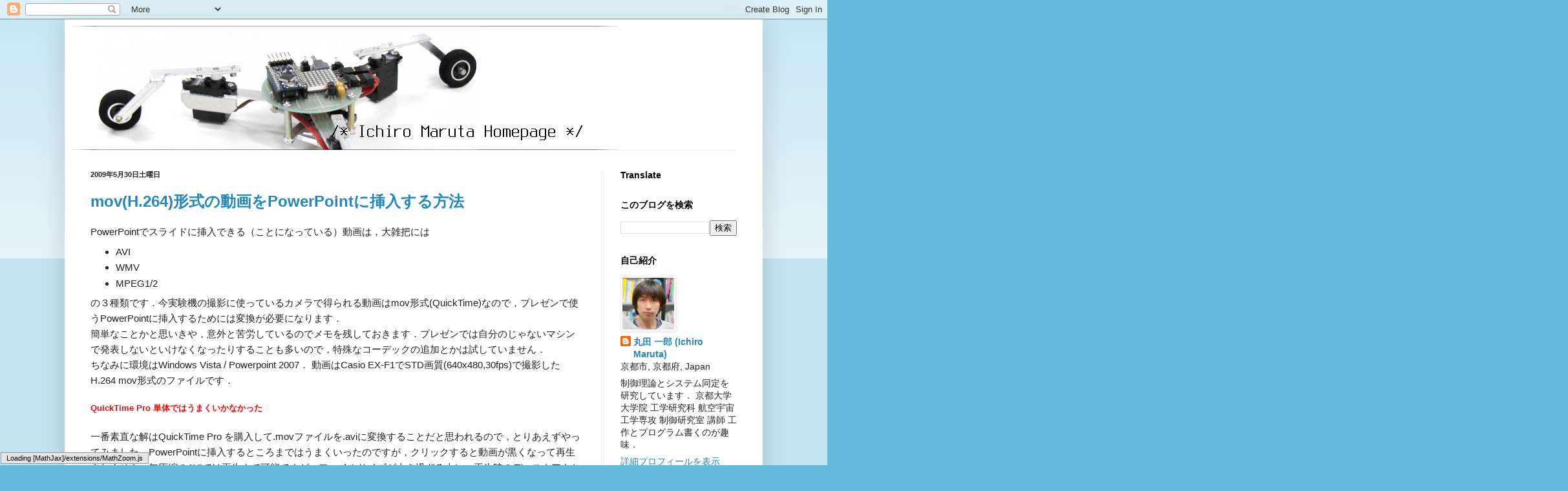

--- FILE ---
content_type: text/html; charset=UTF-8
request_url: https://ichiro-maruta.blogspot.com/2009/05/
body_size: 23263
content:
<!DOCTYPE html>
<html class='v2' dir='ltr' xmlns='http://www.w3.org/1999/xhtml' xmlns:b='http://www.google.com/2005/gml/b' xmlns:data='http://www.google.com/2005/gml/data' xmlns:expr='http://www.google.com/2005/gml/expr'>
<head>
<link href='https://www.blogger.com/static/v1/widgets/335934321-css_bundle_v2.css' rel='stylesheet' type='text/css'/>
<meta content='IE=EmulateIE7' http-equiv='X-UA-Compatible'/>
<meta content='width=1100' name='viewport'/>
<meta content='text/html; charset=UTF-8' http-equiv='Content-Type'/>
<meta content='blogger' name='generator'/>
<link href='https://ichiro-maruta.blogspot.com/favicon.ico' rel='icon' type='image/x-icon'/>
<link href='https://ichiro-maruta.blogspot.com/2009/05/' rel='canonical'/>
<link rel="alternate" type="application/atom+xml" title="Ichiro Maruta Homepage - Atom" href="https://ichiro-maruta.blogspot.com/feeds/posts/default" />
<link rel="alternate" type="application/rss+xml" title="Ichiro Maruta Homepage - RSS" href="https://ichiro-maruta.blogspot.com/feeds/posts/default?alt=rss" />
<link rel="service.post" type="application/atom+xml" title="Ichiro Maruta Homepage - Atom" href="https://www.blogger.com/feeds/7931838171197066916/posts/default" />
<!--Can't find substitution for tag [blog.ieCssRetrofitLinks]-->
<meta content='https://ichiro-maruta.blogspot.com/2009/05/' property='og:url'/>
<meta content='Ichiro Maruta Homepage' property='og:title'/>
<meta content='制御工学とシステム同定が専門の研究者のホームページ&lt;br&gt;
更新頻度を上げるべくブログにしてみた' property='og:description'/>
<!-- Start of Changing the Blogger Title Tag -->
<title>Ichiro Maruta Homepage: 2009/05</title>
<!-- End of Changing the Blogger Title Tag -->
<style id='page-skin-1' type='text/css'><!--
/*
-----------------------------------------------
Blogger Template Style
Name:     Simple
Designer: Blogger
URL:      www.blogger.com
----------------------------------------------- */
/* Content
----------------------------------------------- */
body {
font: normal normal 14px Arial, Tahoma, Helvetica, FreeSans, sans-serif;
color: #222222;
background: #66bbdd none repeat scroll top left;
padding: 0 40px 40px 40px;
}
html body .region-inner {
min-width: 0;
max-width: 100%;
width: auto;
}
h2 {
font-size: 22px;
}
a:link {
text-decoration:none;
color: #2288bb;
}
a:visited {
text-decoration:none;
color: #6675dd;
}
a:hover {
text-decoration:underline;
color: #33aaff;
}
.body-fauxcolumn-outer .fauxcolumn-inner {
background: transparent url(//www.blogblog.com/1kt/simple/body_gradient_tile_light.png) repeat scroll top left;
_background-image: none;
}
.body-fauxcolumn-outer .cap-top {
position: absolute;
z-index: 1;
height: 400px;
width: 100%;
}
.body-fauxcolumn-outer .cap-top .cap-left {
width: 100%;
background: transparent url(//www.blogblog.com/1kt/simple/gradients_light.png) repeat-x scroll top left;
_background-image: none;
}
.content-outer {
-moz-box-shadow: 0 0 40px rgba(0, 0, 0, .15);
-webkit-box-shadow: 0 0 5px rgba(0, 0, 0, .15);
-goog-ms-box-shadow: 0 0 10px #333333;
box-shadow: 0 0 40px rgba(0, 0, 0, .15);
margin-bottom: 1px;
}
.content-inner {
padding: 10px 10px;
}
.content-inner {
background-color: #ffffff;
}
/* Header
----------------------------------------------- */
.header-outer {
background: transparent none repeat-x scroll 0 -400px;
_background-image: none;
}
.Header h1 {
font: normal normal 60px Arial, Tahoma, Helvetica, FreeSans, sans-serif;
color: #3399bb;
text-shadow: -1px -1px 1px rgba(0, 0, 0, .2);
}
.Header h1 a {
color: #3399bb;
}
.Header .description {
font-size: 140%;
color: #777777;
}
.header-inner .Header .titlewrapper {
padding: 22px 30px;
}
.header-inner .Header .descriptionwrapper {
padding: 0 30px;
}
/* Tabs
----------------------------------------------- */
.tabs-inner .section:first-child {
border-top: 1px solid #eeeeee;
}
.tabs-inner .section:first-child ul {
margin-top: -1px;
border-top: 1px solid #eeeeee;
border-left: 0 solid #eeeeee;
border-right: 0 solid #eeeeee;
}
.tabs-inner .widget ul {
background: #f5f5f5 url(//www.blogblog.com/1kt/simple/gradients_light.png) repeat-x scroll 0 -800px;
_background-image: none;
border-bottom: 1px solid #eeeeee;
margin-top: 0;
margin-left: -30px;
margin-right: -30px;
}
.tabs-inner .widget li a {
display: inline-block;
padding: .6em 1em;
font: normal normal 14px Arial, Tahoma, Helvetica, FreeSans, sans-serif;
color: #999999;
border-left: 1px solid #ffffff;
border-right: 1px solid #eeeeee;
}
.tabs-inner .widget li:first-child a {
border-left: none;
}
.tabs-inner .widget li.selected a, .tabs-inner .widget li a:hover {
color: #000000;
background-color: #eeeeee;
text-decoration: none;
}
/* Columns
----------------------------------------------- */
.main-outer {
border-top: 0 solid #eeeeee;
}
.fauxcolumn-left-outer .fauxcolumn-inner {
border-right: 1px solid #eeeeee;
}
.fauxcolumn-right-outer .fauxcolumn-inner {
border-left: 1px solid #eeeeee;
}
/* Headings
----------------------------------------------- */
div.widget > h2,
div.widget h2.title {
margin: 0 0 1em 0;
font: normal bold 14px Arial, Tahoma, Helvetica, FreeSans, sans-serif;;
color: #000000;
}
/* Widgets
----------------------------------------------- */
.widget .zippy {
color: #999999;
text-shadow: 2px 2px 1px rgba(0, 0, 0, .1);
}
.widget .popular-posts ul {
list-style: none;
}
/* Posts
----------------------------------------------- */
h2.date-header {
font: normal bold 11px Arial, Tahoma, Helvetica, FreeSans, sans-serif;
}
.date-header span {
background-color: transparent;
color: #222222;
padding: inherit;
letter-spacing: inherit;
margin: inherit;
}
.main-inner {
padding-top: 30px;
padding-bottom: 30px;
}
.main-inner .column-center-inner {
padding: 0 15px;
}
.main-inner .column-center-inner .section {
margin: 0 15px;
}
.post {
margin: 0 0 25px 0;
}
h3.post-title, .comments h4 {
font: normal bold 22px Verdana, Geneva, sans-serif;
margin: .75em 0 0;
}
.post-body {
font-size: 110%;
line-height: 1.4;
position: relative;
}
.post-body img, .post-body .tr-caption-container, .Profile img, .Image img,
.BlogList .item-thumbnail img {
padding: 2px;
background: #ffffff;
border: 1px solid #eeeeee;
-moz-box-shadow: 1px 1px 5px rgba(0, 0, 0, .1);
-webkit-box-shadow: 1px 1px 5px rgba(0, 0, 0, .1);
box-shadow: 1px 1px 5px rgba(0, 0, 0, .1);
}
.post-body img, .post-body .tr-caption-container {
padding: 5px;
}
.post-body .tr-caption-container {
color: #222222;
}
.post-body .tr-caption-container img {
padding: 0;
background: transparent;
border: none;
-moz-box-shadow: 0 0 0 rgba(0, 0, 0, .1);
-webkit-box-shadow: 0 0 0 rgba(0, 0, 0, .1);
box-shadow: 0 0 0 rgba(0, 0, 0, .1);
}
.post-header {
margin: 0 0 1.5em;
line-height: 1.6;
font-size: 90%;
}
.post-footer {
margin: 20px -2px 0;
padding: 5px 10px;
color: #666666;
background-color: #f9f9f9;
border-bottom: 1px solid #eeeeee;
line-height: 1.6;
font-size: 90%;
}
#comments .comment-author {
padding-top: 1.5em;
border-top: 1px solid #eeeeee;
background-position: 0 1.5em;
}
#comments .comment-author:first-child {
padding-top: 0;
border-top: none;
}
.avatar-image-container {
margin: .2em 0 0;
}
#comments .avatar-image-container img {
border: 1px solid #eeeeee;
}
/* Comments
----------------------------------------------- */
.comments .comments-content .icon.blog-author {
background-repeat: no-repeat;
background-image: url([data-uri]);
}
.comments .comments-content .loadmore a {
border-top: 1px solid #999999;
border-bottom: 1px solid #999999;
}
.comments .comment-thread.inline-thread {
background-color: #f9f9f9;
}
.comments .continue {
border-top: 2px solid #999999;
}
/* Accents
---------------------------------------------- */
.section-columns td.columns-cell {
border-left: 1px solid #eeeeee;
}
.blog-pager {
background: transparent none no-repeat scroll top center;
}
.blog-pager-older-link, .home-link,
.blog-pager-newer-link {
background-color: #ffffff;
padding: 5px;
}
.footer-outer {
border-top: 0 dashed #bbbbbb;
}
/* Mobile
----------------------------------------------- */
body.mobile  {
background-size: auto;
}
.mobile .body-fauxcolumn-outer {
background: transparent none repeat scroll top left;
}
.mobile .body-fauxcolumn-outer .cap-top {
background-size: 100% auto;
}
.mobile .content-outer {
-webkit-box-shadow: 0 0 3px rgba(0, 0, 0, .15);
box-shadow: 0 0 3px rgba(0, 0, 0, .15);
}
.mobile .tabs-inner .widget ul {
margin-left: 0;
margin-right: 0;
}
.mobile .post {
margin: 0;
}
.mobile .main-inner .column-center-inner .section {
margin: 0;
}
.mobile .date-header span {
padding: 0.1em 10px;
margin: 0 -10px;
}
.mobile h3.post-title {
margin: 0;
}
.mobile .blog-pager {
background: transparent none no-repeat scroll top center;
}
.mobile .footer-outer {
border-top: none;
}
.mobile .main-inner, .mobile .footer-inner {
background-color: #ffffff;
}
.mobile-index-contents {
color: #222222;
}
.mobile-link-button {
background-color: #2288bb;
}
.mobile-link-button a:link, .mobile-link-button a:visited {
color: #ffffff;
}
.mobile .tabs-inner .section:first-child {
border-top: none;
}
.mobile .tabs-inner .PageList .widget-content {
background-color: #eeeeee;
color: #000000;
border-top: 1px solid #eeeeee;
border-bottom: 1px solid #eeeeee;
}
.mobile .tabs-inner .PageList .widget-content .pagelist-arrow {
border-left: 1px solid #eeeeee;
}
.post-body {
line-height: 1.6;
}
h3.post-title{
text-transform:none;
margin: 18px 0;
font-size: 24px;
font-weight: bold;
}
.post-body h2{
text-transform:none;
margin-top:26px;
margin-bottom:14px;
font-size: 24px;
font-weight: bold;
color:#066;
}
body{
font-family: "ヒラギノ角ゴ Pro W3", "Hiragino Kaku Gothic Pro", "メイリオ", Meiryo, Osaka, "Verdana", "Helvetica Neue", Helvetica, Arial, "ＭＳ Ｐゴシック", "MS PGothic", sans-serif;
}
.post-body h3{
text-transform:none;
margin-top:20px;
margin-bottom:14px;
font-size: 20px;
font-weight: bold;
color:#666;
}
.post-body h4{
text-transform:none;
margin-top:20px;
margin-bottom:10px;
font-size: 16px;
font-weight: bold;
color:#666;
}
.post-body h2 + h3{
margin-top:8px;
}
.post-body h3 + h4{
margin-top:8px;
}
--></style>
<style id='template-skin-1' type='text/css'><!--
body {
min-width: 1080px;
}
.content-outer, .content-fauxcolumn-outer, .region-inner {
min-width: 1080px;
max-width: 1080px;
_width: 1080px;
}
.main-inner .columns {
padding-left: 0;
padding-right: 240px;
}
.main-inner .fauxcolumn-center-outer {
left: 0;
right: 240px;
/* IE6 does not respect left and right together */
_width: expression(this.parentNode.offsetWidth -
parseInt("0") -
parseInt("240px") + 'px');
}
.main-inner .fauxcolumn-left-outer {
width: 0;
}
.main-inner .fauxcolumn-right-outer {
width: 240px;
}
.main-inner .column-left-outer {
width: 0;
right: 100%;
margin-left: -0;
}
.main-inner .column-right-outer {
width: 240px;
margin-right: -240px;
}
#layout {
min-width: 0;
}
#layout .content-outer {
min-width: 0;
width: 800px;
}
#layout .region-inner {
min-width: 0;
width: auto;
}
--></style>
<script src="//cdn.mathjax.org/mathjax/latest/MathJax.js" type="text/javascript">
    MathJax.Hub.Config({
        extensions: ["tex2jax.js","TeX/AmsMath.js","TeX/AMSsymbols.js"],
        jax: ["input/TeX","output/HTML-CSS"],
        tex2jax: {
            inlineMath: [ ['$','$'], ["\\(","\\)"] ],
            displayMath: [ ['$$','$$'], ["\\[","\\]"] ],
            processEscapes: true,
        },
        "HTML-CSS": { availableFonts: ["TeX"] }
    });
</script>
<script type='text/javascript'>

  var _gaq = _gaq || [];
  _gaq.push(['_setAccount', 'UA-613489-4']);
  _gaq.push(['_trackPageview']);

  (function() {
    var ga = document.createElement('script'); ga.type = 'text/javascript'; ga.async = true;
    ga.src = ('https:' == document.location.protocol ? 'https://ssl' : 'http://www') + '.google-analytics.com/ga.js';
    var s = document.getElementsByTagName('script')[0]; s.parentNode.insertBefore(ga, s);
  })();

</script>
<link href='https://www.blogger.com/dyn-css/authorization.css?targetBlogID=7931838171197066916&amp;zx=ffd640e5-721a-4c4e-9c0e-2a615af27359' media='none' onload='if(media!=&#39;all&#39;)media=&#39;all&#39;' rel='stylesheet'/><noscript><link href='https://www.blogger.com/dyn-css/authorization.css?targetBlogID=7931838171197066916&amp;zx=ffd640e5-721a-4c4e-9c0e-2a615af27359' rel='stylesheet'/></noscript>
<meta name='google-adsense-platform-account' content='ca-host-pub-1556223355139109'/>
<meta name='google-adsense-platform-domain' content='blogspot.com'/>

<!-- data-ad-client=ca-pub-2203297652755392 -->

</head>
<body class='loading variant-pale'>
<div class='navbar section' id='navbar'><div class='widget Navbar' data-version='1' id='Navbar1'><script type="text/javascript">
    function setAttributeOnload(object, attribute, val) {
      if(window.addEventListener) {
        window.addEventListener('load',
          function(){ object[attribute] = val; }, false);
      } else {
        window.attachEvent('onload', function(){ object[attribute] = val; });
      }
    }
  </script>
<div id="navbar-iframe-container"></div>
<script type="text/javascript" src="https://apis.google.com/js/platform.js"></script>
<script type="text/javascript">
      gapi.load("gapi.iframes:gapi.iframes.style.bubble", function() {
        if (gapi.iframes && gapi.iframes.getContext) {
          gapi.iframes.getContext().openChild({
              url: 'https://www.blogger.com/navbar/7931838171197066916?origin\x3dhttps://ichiro-maruta.blogspot.com',
              where: document.getElementById("navbar-iframe-container"),
              id: "navbar-iframe"
          });
        }
      });
    </script><script type="text/javascript">
(function() {
var script = document.createElement('script');
script.type = 'text/javascript';
script.src = '//pagead2.googlesyndication.com/pagead/js/google_top_exp.js';
var head = document.getElementsByTagName('head')[0];
if (head) {
head.appendChild(script);
}})();
</script>
</div></div>
<div class='body-fauxcolumns'>
<div class='fauxcolumn-outer body-fauxcolumn-outer'>
<div class='cap-top'>
<div class='cap-left'></div>
<div class='cap-right'></div>
</div>
<div class='fauxborder-left'>
<div class='fauxborder-right'></div>
<div class='fauxcolumn-inner'>
</div>
</div>
<div class='cap-bottom'>
<div class='cap-left'></div>
<div class='cap-right'></div>
</div>
</div>
</div>
<div class='content'>
<div class='content-fauxcolumns'>
<div class='fauxcolumn-outer content-fauxcolumn-outer'>
<div class='cap-top'>
<div class='cap-left'></div>
<div class='cap-right'></div>
</div>
<div class='fauxborder-left'>
<div class='fauxborder-right'></div>
<div class='fauxcolumn-inner'>
</div>
</div>
<div class='cap-bottom'>
<div class='cap-left'></div>
<div class='cap-right'></div>
</div>
</div>
</div>
<div class='content-outer'>
<div class='content-cap-top cap-top'>
<div class='cap-left'></div>
<div class='cap-right'></div>
</div>
<div class='fauxborder-left content-fauxborder-left'>
<div class='fauxborder-right content-fauxborder-right'></div>
<div class='content-inner'>
<header>
<div class='header-outer'>
<div class='header-cap-top cap-top'>
<div class='cap-left'></div>
<div class='cap-right'></div>
</div>
<div class='fauxborder-left header-fauxborder-left'>
<div class='fauxborder-right header-fauxborder-right'></div>
<div class='region-inner header-inner'>
<div class='header section' id='header'><div class='widget Header' data-version='1' id='Header1'>
<div id='header-inner'>
<a href='https://ichiro-maruta.blogspot.com/' style='display: block'>
<img alt='Ichiro Maruta Homepage' height='192px; ' id='Header1_headerimg' src='https://blogger.googleusercontent.com/img/b/R29vZ2xl/AVvXsEjzFqQQzSjv6fFxXa79eVi7Cp7ZMVy8slaLeNWe3VAT_eHkxe5jKybguDdSScAzrlPbIDe24NZ099bBcTktvkh8eL4e3IziFNVBFuoyjFm16ZrG7hqAERL8APRZ2Dq5aDknOvBYBa5C0xFr/s1600-r/weblogo2.png' style='display: block' width='847px; '/>
</a>
</div>
</div></div>
</div>
</div>
<div class='header-cap-bottom cap-bottom'>
<div class='cap-left'></div>
<div class='cap-right'></div>
</div>
</div>
</header>
<div class='tabs-outer'>
<div class='tabs-cap-top cap-top'>
<div class='cap-left'></div>
<div class='cap-right'></div>
</div>
<div class='fauxborder-left tabs-fauxborder-left'>
<div class='fauxborder-right tabs-fauxborder-right'></div>
<div class='region-inner tabs-inner'>
<div class='tabs no-items section' id='crosscol'></div>
<div class='tabs no-items section' id='crosscol-overflow'></div>
</div>
</div>
<div class='tabs-cap-bottom cap-bottom'>
<div class='cap-left'></div>
<div class='cap-right'></div>
</div>
</div>
<div class='main-outer'>
<div class='main-cap-top cap-top'>
<div class='cap-left'></div>
<div class='cap-right'></div>
</div>
<div class='fauxborder-left main-fauxborder-left'>
<div class='fauxborder-right main-fauxborder-right'></div>
<div class='region-inner main-inner'>
<div class='columns fauxcolumns'>
<div class='fauxcolumn-outer fauxcolumn-center-outer'>
<div class='cap-top'>
<div class='cap-left'></div>
<div class='cap-right'></div>
</div>
<div class='fauxborder-left'>
<div class='fauxborder-right'></div>
<div class='fauxcolumn-inner'>
</div>
</div>
<div class='cap-bottom'>
<div class='cap-left'></div>
<div class='cap-right'></div>
</div>
</div>
<div class='fauxcolumn-outer fauxcolumn-left-outer'>
<div class='cap-top'>
<div class='cap-left'></div>
<div class='cap-right'></div>
</div>
<div class='fauxborder-left'>
<div class='fauxborder-right'></div>
<div class='fauxcolumn-inner'>
</div>
</div>
<div class='cap-bottom'>
<div class='cap-left'></div>
<div class='cap-right'></div>
</div>
</div>
<div class='fauxcolumn-outer fauxcolumn-right-outer'>
<div class='cap-top'>
<div class='cap-left'></div>
<div class='cap-right'></div>
</div>
<div class='fauxborder-left'>
<div class='fauxborder-right'></div>
<div class='fauxcolumn-inner'>
</div>
</div>
<div class='cap-bottom'>
<div class='cap-left'></div>
<div class='cap-right'></div>
</div>
</div>
<!-- corrects IE6 width calculation -->
<div class='columns-inner'>
<div class='column-center-outer'>
<div class='column-center-inner'>
<div class='main section' id='main'><div class='widget Blog' data-version='1' id='Blog1'>
<div class='blog-posts hfeed'>

          <div class="date-outer">
        
<h2 class='date-header'><span>2009年5月30日土曜日</span></h2>

          <div class="date-posts">
        
<div class='post-outer'>
<div class='post hentry'>
<a name='8445235505705834857'></a>
<h3 class='post-title entry-title'>
<a href='https://ichiro-maruta.blogspot.com/2009/05/movh264powerpoint.html'>mov(H.264)形式の動画をPowerPointに挿入する方法</a>
</h3>
<div class='post-header'>
<div class='post-header-line-1'></div>
</div>
<div class='post-body entry-content'>
PowerPointでスライドに挿入できる&#65288;ことになっている&#65289;動画は&#65292;大雑把には<br />
<ul><li>AVI</li>
<li>WMV</li>
<li>MPEG1/2</li>
</ul>の３種類です&#65294;今実験機の撮影に使っているカメラで得られる動画はmov形式(QuickTime)なので&#65292;プレゼンで使うPowerPointに挿入するためには変換が必要になります&#65294;<br />
簡単なことかと思いきや&#65292;意外と苦労しているのでメモを残しておきます&#65294;プレゼンでは自分のじゃないマシンで発表しないといけなくなったりすることも多いので&#65292;特殊なコーデックの追加とかは試していません&#65294;<br />
ちなみに環境はWindows Vista / Powerpoint 2007&#65294; 動画はCasio EX-F1でSTD画質(640x480,30fps)で撮影したH.264 mov形式のファイルです&#65294;<br />
<h5><span style="color: red;">QuickTime Pro 単体ではうまくいかなかった</span></h5>一番素直な解はQuickTime Pro を購入して.movファイルを.aviに変換することだと思われるので&#65292;とりあえずやってみました&#65294;PowerPointに挿入するところまではうまくいったのですが&#65292;クリックすると動画が黒くなって再生されません&#65294;無圧縮のAVIでは再生まで可能ですが&#65292;ファイルサイズが大き過ぎる上に&#65292;再生時のディスクアクセスによるコマ落ちが激しく&#65292;実用には耐えません&#65294;<br />
<h5><span style="color: green;">Windows Media エンコーダを併用すると一応OK</span></h5><h5></h5>QuickTime Pro を使って一旦無圧縮のAVIを作成した後で&#65292;Windows Media エンコーダを併用すると&#65292;PowerPointに挿入可能な高画質なwmvファイルを作成できます&#65294;画質にこだわらなければ&#65292;aviからの変換にWindowsムービーメーカーを使うこともできます&#65294;この方法は作業が二段階になる上に有償のQuickTime Proが必要です&#65294;研究室の学生全員に使ってもらうにはちょっと面倒すぎる気がします&#65294;<br />
<h5><span style="color: red;">Mp4cam2aviではH.264動画を無圧縮aviにすることはできない</span></h5>mov形式のファイルを無圧縮aviにできそうなフリーソフトとしてMp4cam2aviがあげられますが&#65292;今のところH.264の動画のデコードには対応していないようです&#65294;<br />
<h5><span style="color: green;">FFmpegでの結果</span></h5>FFmpegを使うと動画の多彩な変換が可能ですが&#65292;PowerPointへの挿入はなかなかうまくいきません&#65294;結果を以下の表にまとめます&#65294;ちなみに&#65292;いずれの形式に変換したときもWindows Media Playerでの再生はできています&#65294;<br />
<table border="0" cellpadding="2" cellspacing="0" style="width: 400px;"><tbody>
<tr>       <td valign="top" width="257">コマンドライン <br />
</td>        <td valign="top" width="143">結果<br />
</td>     </tr>
<tr>       <td valign="top" width="257">$ ffmpeg -i test.mov \         <br />
&nbsp; -vcodec wmv1 test.avi <br />
</td>        <td valign="top" width="143"><span style="color: red;">プレビューは正常           <br />
再生で暗転</span><br />
</td>     </tr>
<tr>       <td valign="top" width="257">$ ffmpeg -i test.mov \         <br />
-vcodec wmv2 test.avi <br />
</td>        <td valign="top" width="143"><span style="color: red;">プレビューは正常           <br />
再生で暗転</span><br />
</td>     </tr>
<tr>       <td valign="top" width="257">$ ffmpeg -i test.mov \         <br />
-vcodec msmpeg4 test.wmv<br />
</td>        <td valign="top" width="143"><span style="color: red;">挿入時から黒いまま</span><br />
</td>     </tr>
<tr>       <td valign="top" width="257">$ ffmpeg -i test.mov \         <br />
-vcodec msmpeg4v2 test.wmv<br />
</td>        <td valign="top" width="143"><span style="color: red;">挿入時から黒いまま</span><br />
</td>     </tr>
<tr>       <td valign="top" width="257">$ ffmpeg -i test.mov \         <br />
&nbsp; -vcodec wmv1 test.wmv<br />
</td>        <td valign="top" width="143"><span style="color: red;">挿入時から黒いまま</span><br />
</td>     </tr>
<tr>       <td valign="top" width="257">$ ffmpeg -i test.mov \         <br />
&nbsp; -vcodec wmv2 test.wmv<br />
</td>        <td valign="top" width="143"><span style="color: red;">挿入時から黒いまま</span><br />
</td>     </tr>
<tr>       <td valign="top" width="257">$ ffmpeg -i test.mov test.mpeg<br />
</td>        <td valign="top" width="143"><span style="color: green;"><strong>正常</strong></span><br />
</td>     </tr>
<tr>       <td valign="top" width="257">$ ffmpeg -i test.mov test.m2v<br />
</td>        <td valign="top" width="143"><span style="color: green;"><strong>正常(音声無し)</strong></span><br />
</td>     </tr>
</tbody></table>実質的にはmpegの一択ということになります&#65294;デフォルトではビットレートが低く(200kbps)画質が実用に耐えないので<br />
$ ffmpeg &#8211;i test.mov &#8211;b 8192k test.mpeg<br />
という感じでしょうか&#65294;<br />
<h5><span style="color: teal;">まとめ</span></h5>色々やってみましたが&#65292;<br />
<ul><li>ベストを尽くすなら     <br />
1. QuickTime Pro で無圧縮AVIに変換      <br />
&#65288;試してないですが&#65292;ffmpegでも同等の変換ができるはず&#65311;&#65289;      <br />
2. Windows Media エンコーダでwmvに変換      <br />
の２段階</li>
<li>そこそこでいいなら     <br />
$ ffmpeg &#8211;i test.mov &#8211;b 8192k test.mpeg</li>
</ul>という結論に達しました&#65294;あまり高画質な動画を作ってもプレゼンでの効果以上にマシンの要求スペックが上がりそうで怖いですし&#65292;ffmpegの変換サーバーを立てて&#65292;みんなで使うのが研究室レベルでは正解な気がします&#65294;<br />
他にいい方法があればご教授いただければ幸いです&#65294;
<div style='clear: both;'></div>
</div>
<div class='post-footer'>
<div class='post-footer-line post-footer-line-1'><span class='post-timestamp'>
時刻:
<a class='timestamp-link' href='https://ichiro-maruta.blogspot.com/2009/05/movh264powerpoint.html' rel='bookmark' title='permanent link'><abbr class='published' title='2009-05-30T02:58:00+09:00'>2:58</abbr></a>
</span>
<span class='post-comment-link'>
<a class='comment-link' href='https://www.blogger.com/comment/fullpage/post/7931838171197066916/8445235505705834857' onclick=''>1 コメント</a>
</span>
<span class='post-backlinks post-comment-link'>
</span>
<div class='post-share-buttons'>
<a class='goog-inline-block share-button sb-email' href='https://www.blogger.com/share-post.g?blogID=7931838171197066916&postID=8445235505705834857&target=email' target='_blank' title='メールで送信'><span class='share-button-link-text'>メールで送信</span></a><a class='goog-inline-block share-button sb-blog' href='https://www.blogger.com/share-post.g?blogID=7931838171197066916&postID=8445235505705834857&target=blog' onclick='window.open(this.href, "_blank", "height=270,width=475"); return false;' target='_blank' title='BlogThis!'><span class='share-button-link-text'>BlogThis!</span></a><a class='goog-inline-block share-button sb-twitter' href='https://www.blogger.com/share-post.g?blogID=7931838171197066916&postID=8445235505705834857&target=twitter' target='_blank' title='X で共有'><span class='share-button-link-text'>X で共有</span></a><a class='goog-inline-block share-button sb-facebook' href='https://www.blogger.com/share-post.g?blogID=7931838171197066916&postID=8445235505705834857&target=facebook' onclick='window.open(this.href, "_blank", "height=430,width=640"); return false;' target='_blank' title='Facebook で共有する'><span class='share-button-link-text'>Facebook で共有する</span></a><a class='goog-inline-block share-button sb-pinterest' href='https://www.blogger.com/share-post.g?blogID=7931838171197066916&postID=8445235505705834857&target=pinterest' target='_blank' title='Pinterest に共有'><span class='share-button-link-text'>Pinterest に共有</span></a>
</div>
<span class='post-icons'>
<span class='item-control blog-admin pid-1012276061'>
<a href='https://www.blogger.com/post-edit.g?blogID=7931838171197066916&postID=8445235505705834857&from=pencil' title='投稿を編集'>
<img alt='' class='icon-action' height='18' src='https://resources.blogblog.com/img/icon18_edit_allbkg.gif' width='18'/>
</a>
</span>
</span>
</div>
<div class='post-footer-line post-footer-line-2'><span class='post-labels'>
ラベル:
<a href='https://ichiro-maruta.blogspot.com/search/label/PowerPoint' rel='tag'>PowerPoint</a>
</span>
</div>
<div class='post-footer-line post-footer-line-3'></div>
</div>
</div>
</div>
<div class='inline-ad'>
<script type="text/javascript">
    google_ad_client = "ca-pub-2203297652755392";
    google_ad_host = "ca-host-pub-1556223355139109";
    google_ad_host_channel = "L0007";
    google_ad_slot = "2024151178";
    google_ad_width = 468;
    google_ad_height = 60;
</script>
<!-- ichiro-maruta_main_Blog1_468x60_as -->
<script type="text/javascript"
src="//pagead2.googlesyndication.com/pagead/show_ads.js">
</script>
</div>

          </div></div>
        

          <div class="date-outer">
        
<h2 class='date-header'><span>2009年5月26日火曜日</span></h2>

          <div class="date-posts">
        
<div class='post-outer'>
<div class='post hentry'>
<a name='1474972540823573424'></a>
<h3 class='post-title entry-title'>
<a href='https://ichiro-maruta.blogspot.com/2009/05/arduino.html'>Arduinoで簡易オシロスコープ</a>
</h3>
<div class='post-header'>
<div class='post-header-line-1'></div>
</div>
<div class='post-body entry-content'>
<span style="color: red;"><b>2013/4/22 ライセンスを修正BSDライセンスとしました</b></span><br />
Arduinoで簡単に使える簡易オシロスコープもどきを作ってみました&#65294;ちょっとした実験にはなかなか便利なので公開しておきます&#65294;<br />
<h4>
スクリーンショット</h4>
<h5>
全体図<a href="https://blogger.googleusercontent.com/img/b/R29vZ2xl/AVvXsEhqmljelnjkcfO4AnN6AEbbclE6cVUpLuDr4ka-NcoR4TTNXhlyTKZVthQb1Pp2MwI7TyMRLbXfEi_Br54nbihAKFrj6ARpfjGm6sB8PgyErJGIRKEMtg5A0A9sSDUG9FVCDt_N6ypC1Wnt/s1600-h/scr1%5B17%5D.png"><img alt="scr1" border="0" height="285" src="https://blogger.googleusercontent.com/img/b/R29vZ2xl/AVvXsEhMxxmY3xBvE3-MDyohh2HhawDQsEkWGS3CaQXuCzDR32S0MbBD3hXB3N4hvGUjM_IT7bw_UCzK00clq_xt0fVcBuRiAHFQ8WihyphenhyphennzCN8dixzEnicivfCjRrtrb-mHreOpGUIO2KJse4U0s/?imgmax=800" style="border-bottom: 0px; border-left: 0px; border-right: 0px; border-top: 0px; display: block; float: none; margin-left: auto; margin-right: auto;" title="scr1" width="360" /></a></h5>
<h5>
マウスで周波数などの読み取りも可能</h5>
<a href="https://blogger.googleusercontent.com/img/b/R29vZ2xl/AVvXsEibJqDLyGQtenLRXexJ6mvBqFIBZ1F38mz6UanDww1eewKkaXZ-FOk9NVbqWm_tYcssXtTa9qywyfJCs0DikajXGdrKFh8-89AWAYzlKnXN1MhFTt0P5mhBSUBXcF1jEApIoMHuo5olADuX/s1600-h/scr2%5B4%5D.png"><img alt="scr2" border="0" height="283" src="https://blogger.googleusercontent.com/img/b/R29vZ2xl/AVvXsEjVzGQCS4NWFriVSxvfLTwQTy7hRTUVog1WvCLGKRi54xDOgg9q_HJxL5CwWGwNnXpTQaxEQh-Z7VXLuj7_j5zMqplUIh-D4LQysFR_YR0qFJbfw2lVZ08A1s6AqegiP-LkuSOQoClCUO9I/?imgmax=800" style="border-bottom: 0px; border-left: 0px; border-right: 0px; border-top: 0px; display: block; float: none; margin-left: auto; margin-right: auto;" title="scr2" width="416" /></a><br />
<h4>
操作法</h4>
<ul>
<li>[&#8593;][&#8595;] 時間軸の変更</li>
<li>[space] データ取得の停止/再開</li>
<li>[s] データをcsv形式で保存</li>
<li>[マウス操作] 値の読み取り&#12539;ドラッグで周波数読み取り</li>
</ul>
<h4>
インストール</h4>
<ul>
<li>下記のソースの末尾&#12539;Arduino用のプログラムの部分をArduinoに書き込んでおく&#65294;</li>
<li>下記のソースをProcessingにコピーし&#65292;シリアルポートの設定とフォントの生成/設定を行う&#65294;</li>
<li>実行してみる</li>
</ul>
<h4>
ソース</h4>
<br />
<pre class="brush:java">// ArduinoScope v1.0.0
// 
// Note:
//  1. please confirm serial port setting
//  2. prepare font
//  3. Arduino code is attached at the end of this code

// Copyright (c) 2009-2013 I. Maruta &lt;ichiro.maruta@gmail.com&gt;
// All rights reserved.
//
// Redistribution and use in source and binary forms, with or without
// modification, are permitted provided that the following conditions
// are met:
// 1. Redistributions of source code must retain the above copyright
//    notice, this list of conditions and the following disclaimer.
// 2. Neither the name of the author nor the names of its contributors
//    may be used to endorse or promote products derived from this software
//    without specific prior written permission.
//
// THIS SOFTWARE IS PROVIDED BY THE AUTHOR AND CONTRIBUTORS ``AS IS'' AND
// ANY EXPRESS OR IMPLIED WARRANTIES, INCLUDING, BUT NOT LIMITED TO, THE
// IMPLIED WARRANTIES OF MERCHANTABILITY AND FITNESS FOR A PARTICULAR PURPOSE
// ARE DISCLAIMED.  IN NO EVENT SHALL THE AUTHOR OR CONTRIBUTORS BE LIABLE
// FOR ANY DIRECT, INDIRECT, INCIDENTAL, SPECIAL, EXEMPLARY, OR CONSEQUENTIAL
// DAMAGES (INCLUDING, BUT NOT LIMITED TO, PROCUREMENT OF SUBSTITUTE GOODS
// OR SERVICES; LOSS OF USE, DATA, OR PROFITS; OR BUSINESS INTERRUPTION)
// HOWEVER CAUSED AND ON ANY THEORY OF LIABILITY, WHETHER IN CONTRACT, STRICT
// LIABILITY, OR TORT (INCLUDING NEGLIGENCE OR OTHERWISE) ARISING IN ANY WAY
// OUT OF THE USE OF THIS SOFTWARE, EVEN IF ADVISED OF THE POSSIBILITY OF
// SUCH DAMAGE.

 

import processing.serial.*;

Serial ArduinoPort;  // Create object from Serial class

int NumOfScopes,NumOfInput=2;
int data_span=10000;
Strage dfs = new Strage();
Scope[] sp;

int fontsize=16;
PFont myFont;

void setup() 
{
  // Serial Port 
  println(Serial.list());
  String portName = Serial.list()[0]; // TODO: automatic detection?
  ArduinoPort = new Serial(this, portName, 38400);
  ArduinoPort.bufferUntil(10);

  // Screen
  size(800, 600);
  NumOfScopes=2;
  sp = new Scope[NumOfScopes];
  sp[0]= new Scope(0,50,10,width-100,height/2-35,512,-512,1000);
  sp[1]= new Scope(1,50,height/2+15,width-100,height/2-35,1024,0,1000);

  myFont = loadFont("Dotum-16.vlw");
  textFont(myFont,fontsize);
}

class Scope{
  int input_id;    // corresponding input
  int posx,posy;   // screen position of the scope
  int sizex,sizey; // pixel size of the scope
  float yu,yl;     // range of y is [yl,yu]
  int tspan;       //
  int ngx,ngy; // number of grids
  float maxposx,maxposy,minposx,minposy,maxx,minx,maxy,miny;

  Scope(int did,int px,int py,int sx,int sy,float syu,float syl,int ts){
    input_id=did;
    posx=px; 
    posy=py;
    sizex=sx; 
    sizey=sy;
    yu=syu; 
    yl=syl;
    tspan=ts;
    ngx=10; 
    ngy=4;
  }

  void grid(){
    pushStyle();
    fill(255,196);
    stroke(0,0,150);
    for(float gx=sizex; gx&gt;=0; gx-= (float)sizex/ngx){
      line(posx+gx,posy,posx+gx,posy+sizey);
      textAlign(CENTER,TOP);
      text((int)map(gx,sizex,0,0,-tspan),posx+gx,posy+sizey+2);    
    }
    for(float gy=sizey; gy&gt;=0; gy-= (float)sizey/ngy){
      line(posx,posy+gy,posx+sizex,posy+gy);
      textAlign(RIGHT,CENTER);
      text((int)map(gy,0,sizey,yu,yl),posx,posy+gy);    
    }
    popStyle(); 
  }

  int curx,cury;

  // draw cursor
  void cur()
  {
    // return if mouse cursor is not in this scope
    if(constrain(mouseX,posx,posx+sizex)!=mouseX 
      || constrain(mouseY,posy,posy+sizey)!=mouseY) return;

    pushStyle();

    // draw cross cursor
    stroke(255,0,0,196);
    fill(255,0,0,196);
    line(mouseX,posy,mouseX,posy+sizey);
    line(posx,mouseY,posx+sizex,mouseY);

    // draw measure if mouse is dragged
    if(mousePressed){
      line(curx,posy,curx,posy+sizey);
      line(posx,cury,posx+sizex,cury);
      textAlign(RIGHT,BOTTOM);
      text((int)map(curx,posx,posx+sizex,-tspan,0)+"ms, "+(int)map(cury,posy,posy+sizey,yu,yl),curx,cury);
      textAlign(LEFT,TOP); 
      text("("+nfp((int)map(mouseX-curx,0,sizex,0,tspan),1)+"ms, "+nfp((int)map(mouseY-cury,0,sizey,0,-(yu-yl)),1)+")\n"+nf(1000/map(mouseX-curx,0,sizex,0,tspan),1,2)+"Hz\n"+nf(TWO_PI*1000/map(mouseX-curx,0,sizex,0,tspan),1,2)+"rad/sec",mouseX,mouseY+2);
    }
    else{
      curx=mouseX;
      cury=mouseY;
      textAlign(RIGHT,BOTTOM);
      text((int)map(curx,posx,posx+sizex,-tspan,0)+"ms, "+(int)map(cury,posy,posy+sizey,yu,yl),curx,cury);
    }
    popStyle();
  }

  // draw min&amp;max tick
  void minmax(){
    pushStyle();
    fill(255,128);
    stroke(0,0,100);
    textAlign(RIGHT,CENTER);
    line(posx,maxposy,posx+sizex,maxposy);
    text((int)maxy,posx,maxposy); 
    line(posx,minposy,posx+sizex,minposy);
    text((int)miny,posx,minposy); 
    textAlign(LEFT,CENTER);
    textAlign(CENTER,TOP);
    text("max",maxposx,maxposy); 
    textAlign(CENTER,BOTTOM);
    text("min",minposx,minposy+20); 
    popStyle();
  }

  // draw scope
  void Plot(){
    float sx,sy,ex,ey;
    int nof=0;
    DataFrame df_last = dfs.get(0);

    maxy=-1e10; // -inf
    miny=1e10;  // +inf

    // draw background (for transparency)
    pushStyle();
    noStroke();
    fill(0,0,64,64);
    rect(posx,posy,sizex,sizey);
    popStyle();

    // draw data plot
    pushStyle();
    stroke(0,255,0);
    smooth();
    strokeWeight(1);
    for(int idx=0;(dfs.get(idx).t&gt;max(df_last.t-tspan,0)) &amp;&amp; -idx&lt;data_span;idx--){
      DataFrame df_new=dfs.get(idx);
      DataFrame df_old=dfs.get(idx-1);
      sx=(float) map(df_new.t, df_last.t, df_last.t - tspan, posx+sizex,posx);
      ex=(float) map(df_old.t, df_last.t, df_last.t - tspan, posx+sizex,posx);
      sy=(float) map((float)df_new.v[input_id],(float) yu,(float) yl,(float) posy,(float) posy+sizey );
      ey=(float) map((float)df_old.v[input_id],(float) yu,(float) yl,(float) posy,(float) posy+sizey );
      if(ex&lt;posx){
        ey+=(sy-ey)*(posx-ex)/(sx-ex);
        ex=posx;
      }
      line(sx,sy,ex,ey);
      maxy=max(maxy,df_new.v[input_id]);
      if(maxy==df_new.v[input_id]){
        maxposx=sx;
        maxposy=sy;
      }
      miny=min(miny,df_new.v[input_id]);
      if(miny==df_new.v[input_id]){
        minposx=sx;
        minposy=sy;
      }
      nof++;
    }
    popStyle();

    //    minmax();    

    // draw current value of input
    pushStyle();
    textAlign(LEFT,CENTER);
    stroke(0,0,64);
    fill(0,255,0,196);
    text(df_last.v[input_id],posx+sizex,map(df_last.v[input_id], yu, yl, posy, posy+sizey ));
    popStyle();   

    grid();
    cur();    
  }
}

void draw() 
{ 
  background(0);

  for(int i=0;i&lt;NumOfScopes;i++){
    sp[i].Plot();
  }
}

// input data buffer class
// (now using ring buffer)
class Strage{
  int cur;
  DataFrame[] DataFrames;

  Strage(){
    cur=0;
    DataFrames=new DataFrame[data_span];
    for(int idx=0;idx&lt;data_span;idx++){
      int ret_v[] = new int[NumOfInput];
      DataFrames[idx] = new DataFrame(0,ret_v);
    }
  }

  void push(DataFrame d){
    cur = ((cur+1) %data_span);
    DataFrames[cur]=d;
  }

  DataFrame get(int idx)
  {
    int num=(cur+idx);
    for(; num&lt;0; num+= data_span);
    return((DataFrame) DataFrames[num]);
  }

  void save()
  {
    String savePath = selectOutput();  // Opens file chooser
    if (savePath == null) {
      // If a file was not selected
      println("No output file was selected...");
    }else{
      PrintWriter output;
      output = createWriter(savePath); 
      DataFrame df_last = this.get(0);
      for(int idx=0;-idx&lt;data_span;idx--){
        if(this.get(idx).t==0) break;
        output.print(this.get(idx).t-df_last.t);
        for(int k=0;k&lt;NumOfInput;k++){
          output.print(","+this.get(idx).v[k]);
        } 
        output.println("");
      }
      output.flush();
      output.close();
    }
  }
}

class DataFrame{
  int t;
  int[] v;
  DataFrame(int st, int[] sv){
    t=st;
    v=sv.clone();
  }
}

boolean isactive=true;

// buffering data from serial port
void serialEvent(Serial myPort)
{
  int[] vals=new int[NumOfInput];
  int timestamp;
  int[] splitdata;
  if( myPort.available() &gt; 0) { 
    String datline=myPort.readString();
    splitdata=parseInt(datline.split(","));
    if((splitdata.length==NumOfInput+2)){
      timestamp=splitdata[0];
      for(int idx=0;idx&lt;NumOfInput;idx++){
        vals[idx]=splitdata[idx+1];
      }
      if(isactive){
        if((timestamp-dfs.get(0).t)&lt;0){
          dfs.cur--;
        }
        if((timestamp-dfs.get(0).t) &gt; ((float)sp[0].tspan / sp[0].sizex/2.0) ){
          dfs.push( new DataFrame(timestamp,vals));
        }
      }
    }
  }
}

// keyboard user interface
void keyPressed(){
  switch(key){
    // activate/deactivate scope update
  case ' ':
    isactive=!isactive;
    break;
    // save record
  case 's':
    dfs.save();
    break;
  case CODED:
    switch(keyCode){
      // Increse time span
    case UP:
      for(int i=0;i&lt;NumOfScopes;i++){
        sp[i].tspan*=2;
      }
      break;
      // Decrease time span
    case DOWN:
      for(int i=0;i&lt;NumOfScopes;i++){
        sp[i].tspan/=2;
      }
      break;
    }
    break;
  }
}

/* Arduino code
void setup()
{
  Serial.begin(38400);  
}

void loop()
{
  Serial.print(millis());
  Serial.print(",");
  Serial.print(analogRead(0));
  Serial.print(",");
  Serial.print(analogRead(1));
  Serial.println(",");
}
*/</ichiro></pre>
<div style='clear: both;'></div>
</div>
<div class='post-footer'>
<div class='post-footer-line post-footer-line-1'><span class='post-timestamp'>
時刻:
<a class='timestamp-link' href='https://ichiro-maruta.blogspot.com/2009/05/arduino.html' rel='bookmark' title='permanent link'><abbr class='published' title='2009-05-26T17:34:00+09:00'>17:34</abbr></a>
</span>
<span class='post-comment-link'>
<a class='comment-link' href='https://www.blogger.com/comment/fullpage/post/7931838171197066916/1474972540823573424' onclick=''>8
コメント</a>
</span>
<span class='post-backlinks post-comment-link'>
</span>
<div class='post-share-buttons'>
<a class='goog-inline-block share-button sb-email' href='https://www.blogger.com/share-post.g?blogID=7931838171197066916&postID=1474972540823573424&target=email' target='_blank' title='メールで送信'><span class='share-button-link-text'>メールで送信</span></a><a class='goog-inline-block share-button sb-blog' href='https://www.blogger.com/share-post.g?blogID=7931838171197066916&postID=1474972540823573424&target=blog' onclick='window.open(this.href, "_blank", "height=270,width=475"); return false;' target='_blank' title='BlogThis!'><span class='share-button-link-text'>BlogThis!</span></a><a class='goog-inline-block share-button sb-twitter' href='https://www.blogger.com/share-post.g?blogID=7931838171197066916&postID=1474972540823573424&target=twitter' target='_blank' title='X で共有'><span class='share-button-link-text'>X で共有</span></a><a class='goog-inline-block share-button sb-facebook' href='https://www.blogger.com/share-post.g?blogID=7931838171197066916&postID=1474972540823573424&target=facebook' onclick='window.open(this.href, "_blank", "height=430,width=640"); return false;' target='_blank' title='Facebook で共有する'><span class='share-button-link-text'>Facebook で共有する</span></a><a class='goog-inline-block share-button sb-pinterest' href='https://www.blogger.com/share-post.g?blogID=7931838171197066916&postID=1474972540823573424&target=pinterest' target='_blank' title='Pinterest に共有'><span class='share-button-link-text'>Pinterest に共有</span></a>
</div>
<span class='post-icons'>
<span class='item-control blog-admin pid-1012276061'>
<a href='https://www.blogger.com/post-edit.g?blogID=7931838171197066916&postID=1474972540823573424&from=pencil' title='投稿を編集'>
<img alt='' class='icon-action' height='18' src='https://resources.blogblog.com/img/icon18_edit_allbkg.gif' width='18'/>
</a>
</span>
</span>
</div>
<div class='post-footer-line post-footer-line-2'><span class='post-labels'>
ラベル:
<a href='https://ichiro-maruta.blogspot.com/search/label/Arduino' rel='tag'>Arduino</a>,
<a href='https://ichiro-maruta.blogspot.com/search/label/%E5%85%AC%E9%96%8B%E3%82%BD%E3%83%95%E3%83%88%E3%82%A6%E3%82%A7%E3%82%A2' rel='tag'>公開ソフトウェア</a>,
<a href='https://ichiro-maruta.blogspot.com/search/label/%E5%B7%A5%E4%BD%9C' rel='tag'>工作</a>
</span>
</div>
<div class='post-footer-line post-footer-line-3'></div>
</div>
</div>
</div>
<div class='inline-ad'>
<script type="text/javascript">
    google_ad_client = "ca-pub-2203297652755392";
    google_ad_host = "ca-host-pub-1556223355139109";
    google_ad_host_channel = "L0007";
    google_ad_slot = "2024151178";
    google_ad_width = 468;
    google_ad_height = 60;
</script>
<!-- ichiro-maruta_main_Blog1_468x60_as -->
<script type="text/javascript"
src="//pagead2.googlesyndication.com/pagead/show_ads.js">
</script>
</div>
<div class='post-outer'>
<div class='post hentry'>
<a name='4344583960504379953'></a>
<h3 class='post-title entry-title'>
<a href='https://ichiro-maruta.blogspot.com/2009/05/blog-post.html'>たぬき&#65311;</a>
</h3>
<div class='post-header'>
<div class='post-header-line-1'></div>
</div>
<div class='post-body entry-content'>
<p>きょう宇治構内の水路にたぬきみたいな動物が出没しました&#65294;思わず写真を撮ってしまった&#12539;&#12539;&#12539;</p><p><a href="https://blogger.googleusercontent.com/img/b/R29vZ2xl/AVvXsEgrXH69tyN5kkOpmTaElv7zJr8_XFP1y0qZFiaMQthVhj1oAyETkmc1S0vz7rIL15BiQM-fHEw0g3PB21QerJoOpHM3SF1fjgm2NaRRKfMxNZmR5bgF9ZusJzFwDdot61GEs0N0Y9caKxS0/s1600-h/CIMG0357%5B15%5D.jpg"><img alt="たぬき正面" border="0" height="290" src="https://blogger.googleusercontent.com/img/b/R29vZ2xl/AVvXsEgm3HGLfZ9heAVLVo21PhnowxfXXXd_mr0e2x4OmedmSbYSyk9NSCRaRhETifU0ZIAoT4Co69cTlJlEO9JOj92GqPknokfVjwswrDR9bDh2mEdmBPjvKaiIY5cuF5BYKVxKuLQ3u2fRr9z8/?imgmax=800" style="BORDER-BOTTOM: 0px; BORDER-LEFT: 0px; DISPLAY: block; FLOAT: none; MARGIN-LEFT: auto; BORDER-TOP: 0px; MARGIN-RIGHT: auto; BORDER-RIGHT: 0px" title="たぬき正面" width="380" /></a></p><p></p><p>夜中には結構いるんですが&#65292;昼間に見るのは初めてです&#65294;よほど飢えていたのか&#12539;&#12539;&#12539;</p><p><a href="https://blogger.googleusercontent.com/img/b/R29vZ2xl/AVvXsEhFHLs81Pj1wxznBGxHUoJPjtbHLv_LKFGhwbR_4ESvWrQq5epxQLL2kKAN06nywMbJA5KVMYQcJ07QKYpZPzuIpE892Hc49WTY3THmGk7v6RrwV8g8JNPn8vi9VyNAk9vhd3j1JUyxg6FO/s1600-h/CIMG0358%5B6%5D.jpg"><img alt="水路内たぬき" border="0" height="290" src="https://blogger.googleusercontent.com/img/b/R29vZ2xl/AVvXsEiaNzDZ1uvTl3B9Lx73vydQ7qeSmnO6XBKWxcjyxHkW3A6f6CAPn6J3bwYy2alh1Js4b9gr46W9oLH_-R1_P9O2DLK-KuSt9um-B_SoXA-uCNxT8V1K-9v_MxUZ0VZKkJsSfc5t7YCTxak_/?imgmax=800" style="BORDER-BOTTOM: 0px; BORDER-LEFT: 0px; DISPLAY: block; FLOAT: none; MARGIN-LEFT: auto; BORDER-TOP: 0px; MARGIN-RIGHT: auto; BORDER-RIGHT: 0px" title="水路内たぬき" width="380" /></a> <a href="https://blogger.googleusercontent.com/img/b/R29vZ2xl/AVvXsEhkJ4JAFVauKhIF_6dTZxD0ftu7mYhMd8Jig9GPyIBZ5qIS9tW6bfc_09ZoVz6kqMiixRDa65kikS0ZmVhuEt6ykHVdtaD0rNy5ZSjoa_ladpjv3SGob7U6TAuau3NTtMENoS6Y_JIVVZtE/s1600-h/CIMG0354%5B10%5D.jpg"><img alt="たぬき振り向き" border="0" height="290" src="https://blogger.googleusercontent.com/img/b/R29vZ2xl/AVvXsEisly-L6L9SR0M_sWmEdBuxKs3H_BwiF_t_SsAAWoUwz3sMRxzm9_j_HmwmcTN5iALkEkqMUEqo8iMYJF7-3BgdOJeB9Jsxjgq4orBR6O-yGJXXmBf25mggYdBY-lMnvv6J0cK1ratTxX8Q/?imgmax=800" style="BORDER-BOTTOM: 0px; BORDER-LEFT: 0px; DISPLAY: block; FLOAT: none; MARGIN-LEFT: auto; BORDER-TOP: 0px; MARGIN-RIGHT: auto; BORDER-RIGHT: 0px" title="たぬき振り向き" width="380" /></a></p><p><a href="https://blogger.googleusercontent.com/img/b/R29vZ2xl/AVvXsEgJHtxhWik8RIP8MH8AmvaFdxLBToWtkZuPSJ8_97rWCt5LQfFpWuer-LuGm-m1jog7K2pFpmwYBqJv3u-tSjBP8ogp96Xj1Wp-Lzzwk3bYoAvXsXSqFv0VII6DDPvKyW1PaKteCAY9H7Sq/s1600-h/CIMG0355%5B6%5D.jpg"><img alt="たぬき手を洗ってる" border="0" height="290" src="https://blogger.googleusercontent.com/img/b/R29vZ2xl/AVvXsEjpKI3KY6GAirwHjww4i58Wq2Z1RRsaMq9HOnxyusFFL8ZmV9jsltsbmTK5A1dVsufwo9_h-araFTEoXEo04F9j6tM1ZDWo1W2zxAJglBiW6HnF3kXZC_5s_Gm7C3IrUmVkSY5dvBFRo7Hm/?imgmax=800" style="BORDER-BOTTOM: 0px; BORDER-LEFT: 0px; DISPLAY: block; FLOAT: none; MARGIN-LEFT: auto; BORDER-TOP: 0px; MARGIN-RIGHT: auto; BORDER-RIGHT: 0px" title="たぬき手を洗ってる" width="380" /></a></p><p><a href="https://blogger.googleusercontent.com/img/b/R29vZ2xl/AVvXsEg8URhJzX70aIwh0wng3snquyVjzoTQG1UXnSeKfMAmPQHP1RsVdyU7RuJPmFE9f1my4sPFrYv66dziho4atknlJNioPEndFpKRoyvZcwhuK9g3p1ZkLeB7mHPtF3L_QdZ8ygJX19ooacfx/s1600-h/CIMG0356%5B6%5D.jpg"><img alt="たぬき隠れた" border="0" height="290" src="https://blogger.googleusercontent.com/img/b/R29vZ2xl/AVvXsEhGIw7C0a0vI6qXeH1WM1Aabpzw-YNRQ6HwwhNGRwfC2XFYYvDTWKMNlZQcLmZCnMb1UweW7vjtX3DFdDBw7DdZ_yxjA-W6AFsLnx0DsyPILCXw-HC9m-jPt3da7NnZlvpIiHOgRyqeWrVe/?imgmax=800" style="BORDER-BOTTOM: 0px; BORDER-LEFT: 0px; DISPLAY: block; FLOAT: none; MARGIN-LEFT: auto; BORDER-TOP: 0px; MARGIN-RIGHT: auto; BORDER-RIGHT: 0px" title="たぬき隠れた" width="380" /></a></p>
<div style='clear: both;'></div>
</div>
<div class='post-footer'>
<div class='post-footer-line post-footer-line-1'><span class='post-timestamp'>
時刻:
<a class='timestamp-link' href='https://ichiro-maruta.blogspot.com/2009/05/blog-post.html' rel='bookmark' title='permanent link'><abbr class='published' title='2009-05-26T13:18:00+09:00'>13:18</abbr></a>
</span>
<span class='post-comment-link'>
<a class='comment-link' href='https://www.blogger.com/comment/fullpage/post/7931838171197066916/4344583960504379953' onclick=''>3
コメント</a>
</span>
<span class='post-backlinks post-comment-link'>
</span>
<div class='post-share-buttons'>
<a class='goog-inline-block share-button sb-email' href='https://www.blogger.com/share-post.g?blogID=7931838171197066916&postID=4344583960504379953&target=email' target='_blank' title='メールで送信'><span class='share-button-link-text'>メールで送信</span></a><a class='goog-inline-block share-button sb-blog' href='https://www.blogger.com/share-post.g?blogID=7931838171197066916&postID=4344583960504379953&target=blog' onclick='window.open(this.href, "_blank", "height=270,width=475"); return false;' target='_blank' title='BlogThis!'><span class='share-button-link-text'>BlogThis!</span></a><a class='goog-inline-block share-button sb-twitter' href='https://www.blogger.com/share-post.g?blogID=7931838171197066916&postID=4344583960504379953&target=twitter' target='_blank' title='X で共有'><span class='share-button-link-text'>X で共有</span></a><a class='goog-inline-block share-button sb-facebook' href='https://www.blogger.com/share-post.g?blogID=7931838171197066916&postID=4344583960504379953&target=facebook' onclick='window.open(this.href, "_blank", "height=430,width=640"); return false;' target='_blank' title='Facebook で共有する'><span class='share-button-link-text'>Facebook で共有する</span></a><a class='goog-inline-block share-button sb-pinterest' href='https://www.blogger.com/share-post.g?blogID=7931838171197066916&postID=4344583960504379953&target=pinterest' target='_blank' title='Pinterest に共有'><span class='share-button-link-text'>Pinterest に共有</span></a>
</div>
<span class='post-icons'>
<span class='item-control blog-admin pid-1012276061'>
<a href='https://www.blogger.com/post-edit.g?blogID=7931838171197066916&postID=4344583960504379953&from=pencil' title='投稿を編集'>
<img alt='' class='icon-action' height='18' src='https://resources.blogblog.com/img/icon18_edit_allbkg.gif' width='18'/>
</a>
</span>
</span>
</div>
<div class='post-footer-line post-footer-line-2'><span class='post-labels'>
ラベル:
<a href='https://ichiro-maruta.blogspot.com/search/label/%E5%86%99%E7%9C%9F' rel='tag'>写真</a>
</span>
</div>
<div class='post-footer-line post-footer-line-3'></div>
</div>
</div>
</div>
<div class='inline-ad'>
<script type="text/javascript">
    google_ad_client = "ca-pub-2203297652755392";
    google_ad_host = "ca-host-pub-1556223355139109";
    google_ad_host_channel = "L0007";
    google_ad_slot = "2024151178";
    google_ad_width = 468;
    google_ad_height = 60;
</script>
<!-- ichiro-maruta_main_Blog1_468x60_as -->
<script type="text/javascript"
src="//pagead2.googlesyndication.com/pagead/show_ads.js">
</script>
</div>

          </div></div>
        

          <div class="date-outer">
        
<h2 class='date-header'><span>2009年5月22日金曜日</span></h2>

          <div class="date-posts">
        
<div class='post-outer'>
<div class='post hentry'>
<a name='2237698980055986023'></a>
<h3 class='post-title entry-title'>
<a href='https://ichiro-maruta.blogspot.com/2009/05/syntaxhighlighter2matlab-in-blogger.html'>SyntaxHighlighter2でMATLABソースを表示 in Blogger</a>
</h3>
<div class='post-header'>
<div class='post-header-line-1'></div>
</div>
<div class='post-body entry-content'>
<a href="http://ichiro-maruta.blogspot.com/2008/09/matlabsyntaxhighlighter.html">以前SyntaxHighlighterをMATLAB対応にしました&#65294;</a>その後&#65292;ファイルを置いてあるサーバーの更新があったり&#65292;SyntaxHighlighterがバージョン2になったりで使えない状態で放置していたので&#65292;改めて作りなおしてみました&#65294;<br />
<h4>

BloggerでSyntaxHighlighter2を使う</h4>
まず最初にBloggerでSyntaxHighlighter2をつかうときの設定ですが&#65292;テンプレートに<br />
<br />
<pre class="brush:xml">&lt;!--ここから --&gt;
&nbsp;&nbsp;&nbsp; &lt;script src='http://alexgorbatchev.com/pub/sh/2.0.278/scripts/shCore.js' type='text/javascript'/&gt;
&nbsp;&nbsp;&nbsp; &lt;script src='http://alexgorbatchev.com/pub/sh/2.0.278/scripts/shBrushPlain.js' type='text/javascript' /&gt;
&nbsp;&nbsp;&nbsp; &lt;script src='http://alexgorbatchev.com/pub/sh/2.0.278/scripts/shBrushXml.js' type='text/javascript' /&gt;
&nbsp;&nbsp;&nbsp; &lt;script src='http://alexgorbatchev.com/pub/sh/2.0.278/scripts/shBrushCss.js' type='text/javascript' /&gt;
&nbsp;&nbsp;&nbsp; &lt;script src='http://alexgorbatchev.com/pub/sh/2.0.278/scripts/shBrushJScript.js' type='text/javascript' /&gt;
&nbsp;&nbsp;&nbsp; &lt;script src='http://maru.bonyari.jp/storage/shBrushMatlab.js' type='text/javascript'/&gt;
&lt;!--ここまで --&gt;
&lt;/head&gt;
...
&lt;!-- end outer-wrapper --&gt;
&lt;!--ここから --&gt;
&lt;script type='text/javascript'&gt;
//&lt;![CDATA[ 
&nbsp;&nbsp;&nbsp; SyntaxHighlighter.config.bloggerMode = true;
&nbsp;&nbsp;&nbsp; SyntaxHighlighter.all();
//]]&gt;
&lt;/script&gt;
&lt;!--ここまで --&gt;</pre>
<br />
のように追加するといいようです&#65294;config.bloggerModeの設定がないと改行の位置にBRタグの出来そこないが出現します&#65294;<br />
<h4>

MATLABのソースをSyntaxHighlighterで成形する</h4>
<ul>
<li>&nbsp;<a href="http://maru.bonyari.jp/storage/shBrushMatlab.js&#39;">shBrushMatlab.js</a></li>
</ul>
<h4>

&#12304;使い方&#12305;</h4>
上記のファイルを通常の&#8221;shBrush*.js&#8221;と同じように読み込んで&#65292;class=&#8221;brush:matlab&#8221;で使えます&#65294;上のサーバーに置いてあるのを読み込んでも構いませんが&#65292;無保証自己責任でお願いします&#65294;ちなみにSyntaxHighlighter本体も本家でホスティングされているようですね&#65294;<a href="http://alexgorbatchev.com/wiki/SyntaxHighlighter:Hosting">&#65288;リンク&#65289;</a><br />
上の設定例はこのホストを使う設定にしてます&#65294;
<div style='clear: both;'></div>
</div>
<div class='post-footer'>
<div class='post-footer-line post-footer-line-1'><span class='post-timestamp'>
時刻:
<a class='timestamp-link' href='https://ichiro-maruta.blogspot.com/2009/05/syntaxhighlighter2matlab-in-blogger.html' rel='bookmark' title='permanent link'><abbr class='published' title='2009-05-22T01:35:00+09:00'>1:35</abbr></a>
</span>
<span class='post-comment-link'>
<a class='comment-link' href='https://www.blogger.com/comment/fullpage/post/7931838171197066916/2237698980055986023' onclick=''>0
コメント</a>
</span>
<span class='post-backlinks post-comment-link'>
</span>
<div class='post-share-buttons'>
<a class='goog-inline-block share-button sb-email' href='https://www.blogger.com/share-post.g?blogID=7931838171197066916&postID=2237698980055986023&target=email' target='_blank' title='メールで送信'><span class='share-button-link-text'>メールで送信</span></a><a class='goog-inline-block share-button sb-blog' href='https://www.blogger.com/share-post.g?blogID=7931838171197066916&postID=2237698980055986023&target=blog' onclick='window.open(this.href, "_blank", "height=270,width=475"); return false;' target='_blank' title='BlogThis!'><span class='share-button-link-text'>BlogThis!</span></a><a class='goog-inline-block share-button sb-twitter' href='https://www.blogger.com/share-post.g?blogID=7931838171197066916&postID=2237698980055986023&target=twitter' target='_blank' title='X で共有'><span class='share-button-link-text'>X で共有</span></a><a class='goog-inline-block share-button sb-facebook' href='https://www.blogger.com/share-post.g?blogID=7931838171197066916&postID=2237698980055986023&target=facebook' onclick='window.open(this.href, "_blank", "height=430,width=640"); return false;' target='_blank' title='Facebook で共有する'><span class='share-button-link-text'>Facebook で共有する</span></a><a class='goog-inline-block share-button sb-pinterest' href='https://www.blogger.com/share-post.g?blogID=7931838171197066916&postID=2237698980055986023&target=pinterest' target='_blank' title='Pinterest に共有'><span class='share-button-link-text'>Pinterest に共有</span></a>
</div>
<span class='post-icons'>
<span class='item-control blog-admin pid-1012276061'>
<a href='https://www.blogger.com/post-edit.g?blogID=7931838171197066916&postID=2237698980055986023&from=pencil' title='投稿を編集'>
<img alt='' class='icon-action' height='18' src='https://resources.blogblog.com/img/icon18_edit_allbkg.gif' width='18'/>
</a>
</span>
</span>
</div>
<div class='post-footer-line post-footer-line-2'><span class='post-labels'>
ラベル:
<a href='https://ichiro-maruta.blogspot.com/search/label/MATLAB' rel='tag'>MATLAB</a>
</span>
</div>
<div class='post-footer-line post-footer-line-3'></div>
</div>
</div>
</div>

          </div></div>
        

          <div class="date-outer">
        
<h2 class='date-header'><span>2009年5月18日月曜日</span></h2>

          <div class="date-posts">
        
<div class='post-outer'>
<div class='post hentry'>
<a name='2219065217474823841'></a>
<h3 class='post-title entry-title'>
<a href='https://ichiro-maruta.blogspot.com/2009/05/matlabpso.html'>MATLABで並列計算(PSO)</a>
</h3>
<div class='post-header'>
<div class='post-header-line-1'></div>
</div>
<div class='post-body entry-content'>
素のMATLABは並列計算に弱いようで&#65292;最近のデュアルコアのPCだと&#65292;プロセッサ使用量が５０&#65285;で頭打ちします&#65294;<br />
<br />
ただ&#65292;最近学校の MATLAB ライセンスに Parallel Computing Toolbox が加わって一部関数が置き換えられたためか&#65292;単にバージョンアップの恩恵なのかは知りませんが&#65292;一部の計算ルーチンがマルチコア用にコンパイルされているらしく&#65292;計算によっては50%を超えるプロセッサ使用率を見ることもできるようになりました&#65294;<br />
<br />
でも依然として&#65292;大半の処理は片方のコアのみで処理されるようです&#65294;<br />
本来は並列計算できる部分は処理系が自動的に判別して最適に処理してくれるのが理想なんですが&#65292;なかなか実現されないですね&#65294;また&#65292;最近はコア１つ当たりの性能向上は収束気味で&#65292;今後はコアの数が増える方向にPCは進化するようなので&#65292;今後MATLABでPCの進化の恩恵を享受するためには&#65292;並列計算のスキルを身につけておく必要がありそうです&#65294;<br />
<br />
MATLAB で Parallel Computing Toolbox が使える場合&#65292;単一マシンで並列処理をするのはとても簡単で<br />
<pre class="brush:matlab" name="code">matlabpool 2 %デュアルコアの場合
parfor idx=1:100
   % 並列化する処理
end
matlabpool close</pre>
<br />
とやれば並列に処理されます&#65294;matlabpool の後の数字は生成されるスレッド数です&#65294;<br />
<br />
結構並列化のオーバーヘッドがあるようで&#65292;単位処理の計算量があまりに小さい場合&#65292;かえって遅くなることもあるようです&#65294;結果が芳しくないときはプロファイラでチェックしてみるべきですね&#65294;<br />
<br />
Particle Swarm Optimization (PSO) なんかは並列計算の恩恵を最大限に受けられるアルゴリズムなので&#65292;目的関数の評価に時間がかかる問題であれば&#65292;処理速度がほぼコア数倍になります&#65294;&#65288;といってもまだデュアルコアでしか試してませんが&#12539;&#12539;&#12539;&#65289;<br />
<br />
もうちょっと手間をかけると複数のマシンをつないでクラスタリングとかもできるようなので&#65292;人がいない夜中とかに実験室のマシンを束ねて試してみようかな&#12316; <br />
<div>
<br /></div>
<div>
&#12539;&#12539;&#12539;&#12539;と思ったらクラスタリングには MATLAB Distributed Computing Server っていう別製品が必要なようですね&#65294;</div>
<div>
また&#65292;Parallel Computing Toolbox ではスレッドの数も４つまでに制限されてるようです&#65294;</div>
<div>
つまり現状ではクアッドコアのXeon W3570以上のCPUを使っても性能向上は期待できないということかな&#65311;</div>
<div>
値段を考えると2.66GHzのXeon W3520か&#65292;近々更新される見込みなCore i7あたりが計算用マシンのCPUとしてはベストになるのだろうか&#12539;&#12539;&#12539;</div>
<div style='clear: both;'></div>
</div>
<div class='post-footer'>
<div class='post-footer-line post-footer-line-1'><span class='post-timestamp'>
時刻:
<a class='timestamp-link' href='https://ichiro-maruta.blogspot.com/2009/05/matlabpso.html' rel='bookmark' title='permanent link'><abbr class='published' title='2009-05-18T22:19:00+09:00'>22:19</abbr></a>
</span>
<span class='post-comment-link'>
<a class='comment-link' href='https://www.blogger.com/comment/fullpage/post/7931838171197066916/2219065217474823841' onclick=''>0
コメント</a>
</span>
<span class='post-backlinks post-comment-link'>
</span>
<div class='post-share-buttons'>
<a class='goog-inline-block share-button sb-email' href='https://www.blogger.com/share-post.g?blogID=7931838171197066916&postID=2219065217474823841&target=email' target='_blank' title='メールで送信'><span class='share-button-link-text'>メールで送信</span></a><a class='goog-inline-block share-button sb-blog' href='https://www.blogger.com/share-post.g?blogID=7931838171197066916&postID=2219065217474823841&target=blog' onclick='window.open(this.href, "_blank", "height=270,width=475"); return false;' target='_blank' title='BlogThis!'><span class='share-button-link-text'>BlogThis!</span></a><a class='goog-inline-block share-button sb-twitter' href='https://www.blogger.com/share-post.g?blogID=7931838171197066916&postID=2219065217474823841&target=twitter' target='_blank' title='X で共有'><span class='share-button-link-text'>X で共有</span></a><a class='goog-inline-block share-button sb-facebook' href='https://www.blogger.com/share-post.g?blogID=7931838171197066916&postID=2219065217474823841&target=facebook' onclick='window.open(this.href, "_blank", "height=430,width=640"); return false;' target='_blank' title='Facebook で共有する'><span class='share-button-link-text'>Facebook で共有する</span></a><a class='goog-inline-block share-button sb-pinterest' href='https://www.blogger.com/share-post.g?blogID=7931838171197066916&postID=2219065217474823841&target=pinterest' target='_blank' title='Pinterest に共有'><span class='share-button-link-text'>Pinterest に共有</span></a>
</div>
<span class='post-icons'>
<span class='item-control blog-admin pid-1012276061'>
<a href='https://www.blogger.com/post-edit.g?blogID=7931838171197066916&postID=2219065217474823841&from=pencil' title='投稿を編集'>
<img alt='' class='icon-action' height='18' src='https://resources.blogblog.com/img/icon18_edit_allbkg.gif' width='18'/>
</a>
</span>
</span>
</div>
<div class='post-footer-line post-footer-line-2'><span class='post-labels'>
ラベル:
<a href='https://ichiro-maruta.blogspot.com/search/label/MATLAB' rel='tag'>MATLAB</a>,
<a href='https://ichiro-maruta.blogspot.com/search/label/PSO' rel='tag'>PSO</a>
</span>
</div>
<div class='post-footer-line post-footer-line-3'></div>
</div>
</div>
</div>

        </div></div>
      
</div>
<div class='blog-pager' id='blog-pager'>
<span id='blog-pager-newer-link'>
<a class='blog-pager-newer-link' href='https://ichiro-maruta.blogspot.com/search?updated-max=2010-02-06T10:19:00%2B09:00&amp;max-results=7&amp;reverse-paginate=true' id='Blog1_blog-pager-newer-link' title='新しい投稿'>新しい投稿</a>
</span>
<span id='blog-pager-older-link'>
<a class='blog-pager-older-link' href='https://ichiro-maruta.blogspot.com/search?updated-max=2009-05-18T22:19:00%2B09:00&amp;max-results=7' id='Blog1_blog-pager-older-link' title='前の投稿'>前の投稿</a>
</span>
<a class='home-link' href='https://ichiro-maruta.blogspot.com/'>ホーム</a>
</div>
<div class='clear'></div>
<div class='blog-feeds'>
<div class='feed-links'>
登録:
<a class='feed-link' href='https://ichiro-maruta.blogspot.com/feeds/posts/default' target='_blank' type='application/atom+xml'>コメント (Atom)</a>
</div>
</div>
</div></div>
</div>
</div>
<div class='column-left-outer'>
<div class='column-left-inner'>
<aside>
</aside>
</div>
</div>
<div class='column-right-outer'>
<div class='column-right-inner'>
<aside>
<div class='sidebar section' id='sidebar-right-1'><div class='widget Translate' data-version='1' id='Translate1'>
<h2 class='title'>Translate</h2>
<div id='google_translate_element'></div>
<script>
    function googleTranslateElementInit() {
      new google.translate.TranslateElement({
        pageLanguage: 'ja',
        autoDisplay: 'true',
        layout: google.translate.TranslateElement.InlineLayout.VERTICAL
      }, 'google_translate_element');
    }
  </script>
<script src='//translate.google.com/translate_a/element.js?cb=googleTranslateElementInit'></script>
<div class='clear'></div>
</div><div class='widget BlogSearch' data-version='1' id='BlogSearch1'>
<h2 class='title'>このブログを検索</h2>
<div class='widget-content'>
<div id='BlogSearch1_form'>
<form action='https://ichiro-maruta.blogspot.com/search' class='gsc-search-box' target='_top'>
<table cellpadding='0' cellspacing='0' class='gsc-search-box'>
<tbody>
<tr>
<td class='gsc-input'>
<input autocomplete='off' class='gsc-input' name='q' size='10' title='search' type='text' value=''/>
</td>
<td class='gsc-search-button'>
<input class='gsc-search-button' title='search' type='submit' value='検索'/>
</td>
</tr>
</tbody>
</table>
</form>
</div>
</div>
<div class='clear'></div>
</div><div class='widget Profile' data-version='1' id='Profile1'>
<h2>自己紹介</h2>
<div class='widget-content'>
<a href='https://www.blogger.com/profile/06988103682278315951'><img alt='自分の写真' class='profile-img' height='80' src='//blogger.googleusercontent.com/img/b/R29vZ2xl/AVvXsEjUJof9eBJThsJLkGyQMclsqvtMdAW3gtG8aHBrssNoBaM3Als-NrI0uuWJ6FZuz0wpiBJeTTptY4W71wBE6AMYyrKsvFGVHf0c2fLllq7JZSQEQBgmvcJtVTec2WQJfg/s113/486675%3Fs%3D400%26u%3D3fda6c225117cf858096a2df65810a2521f1ed06%26v%3D4' width='80'/></a>
<dl class='profile-datablock'>
<dt class='profile-data'>
<a class='profile-name-link g-profile' href='https://www.blogger.com/profile/06988103682278315951' rel='author' style='background-image: url(//www.blogger.com/img/logo-16.png);'>
丸田 一郎  (Ichiro Maruta)
</a>
</dt>
<dd class='profile-data'>京都市, 京都府, Japan</dd>
<dd class='profile-textblock'>制御理論とシステム同定を研究しています&#65294;
京都大学大学院 工学研究科 航空宇宙工学専攻 制御研究室 講師
工作とプログラム書くのが趣味&#65294;</dd>
</dl>
<a class='profile-link' href='https://www.blogger.com/profile/06988103682278315951' rel='author'>詳細プロフィールを表示</a>
<div class='clear'></div>
</div>
</div><div class='widget Label' data-version='1' id='Label1'>
<h2>ラベル</h2>
<div class='widget-content list-label-widget-content'>
<ul>
<li>
<a dir='ltr' href='https://ichiro-maruta.blogspot.com/search/label/MATLAB'>MATLAB</a>
<span dir='ltr'>(21)</span>
</li>
<li>
<a dir='ltr' href='https://ichiro-maruta.blogspot.com/search/label/TeX'>TeX</a>
<span dir='ltr'>(13)</span>
</li>
<li>
<a dir='ltr' href='https://ichiro-maruta.blogspot.com/search/label/%E5%B7%A5%E4%BD%9C'>工作</a>
<span dir='ltr'>(13)</span>
</li>
<li>
<a dir='ltr' href='https://ichiro-maruta.blogspot.com/search/label/%E5%85%AC%E9%96%8B%E3%82%BD%E3%83%95%E3%83%88%E3%82%A6%E3%82%A7%E3%82%A2'>公開ソフトウェア</a>
<span dir='ltr'>(8)</span>
</li>
<li>
<a dir='ltr' href='https://ichiro-maruta.blogspot.com/search/label/%E5%80%92%E7%AB%8B%E6%8C%AF%E5%AD%90'>倒立振子</a>
<span dir='ltr'>(6)</span>
</li>
<li>
<a dir='ltr' href='https://ichiro-maruta.blogspot.com/search/label/%E7%A0%94%E7%A9%B6'>研究</a>
<span dir='ltr'>(6)</span>
</li>
<li>
<a dir='ltr' href='https://ichiro-maruta.blogspot.com/search/label/Arduino'>Arduino</a>
<span dir='ltr'>(4)</span>
</li>
<li>
<a dir='ltr' href='https://ichiro-maruta.blogspot.com/search/label/TeXclip'>TeXclip</a>
<span dir='ltr'>(4)</span>
</li>
<li>
<a dir='ltr' href='https://ichiro-maruta.blogspot.com/search/label/%E8%8B%B1%E8%AA%9E'>英語</a>
<span dir='ltr'>(4)</span>
</li>
<li>
<a dir='ltr' href='https://ichiro-maruta.blogspot.com/search/label/JavaScript'>JavaScript</a>
<span dir='ltr'>(3)</span>
</li>
<li>
<a dir='ltr' href='https://ichiro-maruta.blogspot.com/search/label/PSO'>PSO</a>
<span dir='ltr'>(3)</span>
</li>
<li>
<a dir='ltr' href='https://ichiro-maruta.blogspot.com/search/label/PowerPoint'>PowerPoint</a>
<span dir='ltr'>(3)</span>
</li>
<li>
<a dir='ltr' href='https://ichiro-maruta.blogspot.com/search/label/mac'>mac</a>
<span dir='ltr'>(3)</span>
</li>
<li>
<a dir='ltr' href='https://ichiro-maruta.blogspot.com/search/label/%E3%83%AA%E3%83%B3%E3%82%AF%E9%9B%86'>リンク集</a>
<span dir='ltr'>(3)</span>
</li>
<li>
<a dir='ltr' href='https://ichiro-maruta.blogspot.com/search/label/%E3%83%87%E3%83%BC%E3%82%BF%E5%87%A6%E7%90%86'>データ処理</a>
<span dir='ltr'>(2)</span>
</li>
<li>
<a dir='ltr' href='https://ichiro-maruta.blogspot.com/search/label/%E5%9B%9E%E8%B7%AF'>回路</a>
<span dir='ltr'>(2)</span>
</li>
<li>
<a dir='ltr' href='https://ichiro-maruta.blogspot.com/search/label/Android'>Android</a>
<span dir='ltr'>(1)</span>
</li>
<li>
<a dir='ltr' href='https://ichiro-maruta.blogspot.com/search/label/CUDA'>CUDA</a>
<span dir='ltr'>(1)</span>
</li>
<li>
<a dir='ltr' href='https://ichiro-maruta.blogspot.com/search/label/Gainer'>Gainer</a>
<span dir='ltr'>(1)</span>
</li>
<li>
<a dir='ltr' href='https://ichiro-maruta.blogspot.com/search/label/VS%20Code'>VS Code</a>
<span dir='ltr'>(1)</span>
</li>
<li>
<a dir='ltr' href='https://ichiro-maruta.blogspot.com/search/label/netduino'>netduino</a>
<span dir='ltr'>(1)</span>
</li>
<li>
<a dir='ltr' href='https://ichiro-maruta.blogspot.com/search/label/ppt2ipod'>ppt2ipod</a>
<span dir='ltr'>(1)</span>
</li>
<li>
<a dir='ltr' href='https://ichiro-maruta.blogspot.com/search/label/xPC%20Target'>xPC Target</a>
<span dir='ltr'>(1)</span>
</li>
<li>
<a dir='ltr' href='https://ichiro-maruta.blogspot.com/search/label/%E4%B8%89%E5%8F%89%E3%83%98%E3%83%93'>三叉ヘビ</a>
<span dir='ltr'>(1)</span>
</li>
<li>
<a dir='ltr' href='https://ichiro-maruta.blogspot.com/search/label/%E5%86%99%E7%9C%9F'>写真</a>
<span dir='ltr'>(1)</span>
</li>
</ul>
<div class='clear'></div>
</div>
</div><div class='widget BlogArchive' data-version='1' id='BlogArchive1'>
<h2>ブログ アーカイブ</h2>
<div class='widget-content'>
<div id='ArchiveList'>
<div id='BlogArchive1_ArchiveList'>
<ul class='hierarchy'>
<li class='archivedate collapsed'>
<a class='toggle' href='javascript:void(0)'>
<span class='zippy'>

        &#9658;&#160;
      
</span>
</a>
<a class='post-count-link' href='https://ichiro-maruta.blogspot.com/2019/'>
2019
</a>
<span class='post-count' dir='ltr'>(1)</span>
<ul class='hierarchy'>
<li class='archivedate collapsed'>
<a class='toggle' href='javascript:void(0)'>
<span class='zippy'>

        &#9658;&#160;
      
</span>
</a>
<a class='post-count-link' href='https://ichiro-maruta.blogspot.com/2019/12/'>
12月
</a>
<span class='post-count' dir='ltr'>(1)</span>
</li>
</ul>
</li>
</ul>
<ul class='hierarchy'>
<li class='archivedate collapsed'>
<a class='toggle' href='javascript:void(0)'>
<span class='zippy'>

        &#9658;&#160;
      
</span>
</a>
<a class='post-count-link' href='https://ichiro-maruta.blogspot.com/2018/'>
2018
</a>
<span class='post-count' dir='ltr'>(1)</span>
<ul class='hierarchy'>
<li class='archivedate collapsed'>
<a class='toggle' href='javascript:void(0)'>
<span class='zippy'>

        &#9658;&#160;
      
</span>
</a>
<a class='post-count-link' href='https://ichiro-maruta.blogspot.com/2018/02/'>
2月
</a>
<span class='post-count' dir='ltr'>(1)</span>
</li>
</ul>
</li>
</ul>
<ul class='hierarchy'>
<li class='archivedate collapsed'>
<a class='toggle' href='javascript:void(0)'>
<span class='zippy'>

        &#9658;&#160;
      
</span>
</a>
<a class='post-count-link' href='https://ichiro-maruta.blogspot.com/2017/'>
2017
</a>
<span class='post-count' dir='ltr'>(1)</span>
<ul class='hierarchy'>
<li class='archivedate collapsed'>
<a class='toggle' href='javascript:void(0)'>
<span class='zippy'>

        &#9658;&#160;
      
</span>
</a>
<a class='post-count-link' href='https://ichiro-maruta.blogspot.com/2017/09/'>
9月
</a>
<span class='post-count' dir='ltr'>(1)</span>
</li>
</ul>
</li>
</ul>
<ul class='hierarchy'>
<li class='archivedate collapsed'>
<a class='toggle' href='javascript:void(0)'>
<span class='zippy'>

        &#9658;&#160;
      
</span>
</a>
<a class='post-count-link' href='https://ichiro-maruta.blogspot.com/2016/'>
2016
</a>
<span class='post-count' dir='ltr'>(3)</span>
<ul class='hierarchy'>
<li class='archivedate collapsed'>
<a class='toggle' href='javascript:void(0)'>
<span class='zippy'>

        &#9658;&#160;
      
</span>
</a>
<a class='post-count-link' href='https://ichiro-maruta.blogspot.com/2016/11/'>
11月
</a>
<span class='post-count' dir='ltr'>(1)</span>
</li>
</ul>
<ul class='hierarchy'>
<li class='archivedate collapsed'>
<a class='toggle' href='javascript:void(0)'>
<span class='zippy'>

        &#9658;&#160;
      
</span>
</a>
<a class='post-count-link' href='https://ichiro-maruta.blogspot.com/2016/03/'>
3月
</a>
<span class='post-count' dir='ltr'>(1)</span>
</li>
</ul>
<ul class='hierarchy'>
<li class='archivedate collapsed'>
<a class='toggle' href='javascript:void(0)'>
<span class='zippy'>

        &#9658;&#160;
      
</span>
</a>
<a class='post-count-link' href='https://ichiro-maruta.blogspot.com/2016/01/'>
1月
</a>
<span class='post-count' dir='ltr'>(1)</span>
</li>
</ul>
</li>
</ul>
<ul class='hierarchy'>
<li class='archivedate collapsed'>
<a class='toggle' href='javascript:void(0)'>
<span class='zippy'>

        &#9658;&#160;
      
</span>
</a>
<a class='post-count-link' href='https://ichiro-maruta.blogspot.com/2015/'>
2015
</a>
<span class='post-count' dir='ltr'>(7)</span>
<ul class='hierarchy'>
<li class='archivedate collapsed'>
<a class='toggle' href='javascript:void(0)'>
<span class='zippy'>

        &#9658;&#160;
      
</span>
</a>
<a class='post-count-link' href='https://ichiro-maruta.blogspot.com/2015/12/'>
12月
</a>
<span class='post-count' dir='ltr'>(3)</span>
</li>
</ul>
<ul class='hierarchy'>
<li class='archivedate collapsed'>
<a class='toggle' href='javascript:void(0)'>
<span class='zippy'>

        &#9658;&#160;
      
</span>
</a>
<a class='post-count-link' href='https://ichiro-maruta.blogspot.com/2015/11/'>
11月
</a>
<span class='post-count' dir='ltr'>(1)</span>
</li>
</ul>
<ul class='hierarchy'>
<li class='archivedate collapsed'>
<a class='toggle' href='javascript:void(0)'>
<span class='zippy'>

        &#9658;&#160;
      
</span>
</a>
<a class='post-count-link' href='https://ichiro-maruta.blogspot.com/2015/06/'>
6月
</a>
<span class='post-count' dir='ltr'>(2)</span>
</li>
</ul>
<ul class='hierarchy'>
<li class='archivedate collapsed'>
<a class='toggle' href='javascript:void(0)'>
<span class='zippy'>

        &#9658;&#160;
      
</span>
</a>
<a class='post-count-link' href='https://ichiro-maruta.blogspot.com/2015/03/'>
3月
</a>
<span class='post-count' dir='ltr'>(1)</span>
</li>
</ul>
</li>
</ul>
<ul class='hierarchy'>
<li class='archivedate collapsed'>
<a class='toggle' href='javascript:void(0)'>
<span class='zippy'>

        &#9658;&#160;
      
</span>
</a>
<a class='post-count-link' href='https://ichiro-maruta.blogspot.com/2014/'>
2014
</a>
<span class='post-count' dir='ltr'>(1)</span>
<ul class='hierarchy'>
<li class='archivedate collapsed'>
<a class='toggle' href='javascript:void(0)'>
<span class='zippy'>

        &#9658;&#160;
      
</span>
</a>
<a class='post-count-link' href='https://ichiro-maruta.blogspot.com/2014/07/'>
7月
</a>
<span class='post-count' dir='ltr'>(1)</span>
</li>
</ul>
</li>
</ul>
<ul class='hierarchy'>
<li class='archivedate collapsed'>
<a class='toggle' href='javascript:void(0)'>
<span class='zippy'>

        &#9658;&#160;
      
</span>
</a>
<a class='post-count-link' href='https://ichiro-maruta.blogspot.com/2013/'>
2013
</a>
<span class='post-count' dir='ltr'>(6)</span>
<ul class='hierarchy'>
<li class='archivedate collapsed'>
<a class='toggle' href='javascript:void(0)'>
<span class='zippy'>

        &#9658;&#160;
      
</span>
</a>
<a class='post-count-link' href='https://ichiro-maruta.blogspot.com/2013/09/'>
9月
</a>
<span class='post-count' dir='ltr'>(1)</span>
</li>
</ul>
<ul class='hierarchy'>
<li class='archivedate collapsed'>
<a class='toggle' href='javascript:void(0)'>
<span class='zippy'>

        &#9658;&#160;
      
</span>
</a>
<a class='post-count-link' href='https://ichiro-maruta.blogspot.com/2013/08/'>
8月
</a>
<span class='post-count' dir='ltr'>(2)</span>
</li>
</ul>
<ul class='hierarchy'>
<li class='archivedate collapsed'>
<a class='toggle' href='javascript:void(0)'>
<span class='zippy'>

        &#9658;&#160;
      
</span>
</a>
<a class='post-count-link' href='https://ichiro-maruta.blogspot.com/2013/03/'>
3月
</a>
<span class='post-count' dir='ltr'>(1)</span>
</li>
</ul>
<ul class='hierarchy'>
<li class='archivedate collapsed'>
<a class='toggle' href='javascript:void(0)'>
<span class='zippy'>

        &#9658;&#160;
      
</span>
</a>
<a class='post-count-link' href='https://ichiro-maruta.blogspot.com/2013/02/'>
2月
</a>
<span class='post-count' dir='ltr'>(1)</span>
</li>
</ul>
<ul class='hierarchy'>
<li class='archivedate collapsed'>
<a class='toggle' href='javascript:void(0)'>
<span class='zippy'>

        &#9658;&#160;
      
</span>
</a>
<a class='post-count-link' href='https://ichiro-maruta.blogspot.com/2013/01/'>
1月
</a>
<span class='post-count' dir='ltr'>(1)</span>
</li>
</ul>
</li>
</ul>
<ul class='hierarchy'>
<li class='archivedate collapsed'>
<a class='toggle' href='javascript:void(0)'>
<span class='zippy'>

        &#9658;&#160;
      
</span>
</a>
<a class='post-count-link' href='https://ichiro-maruta.blogspot.com/2012/'>
2012
</a>
<span class='post-count' dir='ltr'>(5)</span>
<ul class='hierarchy'>
<li class='archivedate collapsed'>
<a class='toggle' href='javascript:void(0)'>
<span class='zippy'>

        &#9658;&#160;
      
</span>
</a>
<a class='post-count-link' href='https://ichiro-maruta.blogspot.com/2012/04/'>
4月
</a>
<span class='post-count' dir='ltr'>(3)</span>
</li>
</ul>
<ul class='hierarchy'>
<li class='archivedate collapsed'>
<a class='toggle' href='javascript:void(0)'>
<span class='zippy'>

        &#9658;&#160;
      
</span>
</a>
<a class='post-count-link' href='https://ichiro-maruta.blogspot.com/2012/01/'>
1月
</a>
<span class='post-count' dir='ltr'>(2)</span>
</li>
</ul>
</li>
</ul>
<ul class='hierarchy'>
<li class='archivedate collapsed'>
<a class='toggle' href='javascript:void(0)'>
<span class='zippy'>

        &#9658;&#160;
      
</span>
</a>
<a class='post-count-link' href='https://ichiro-maruta.blogspot.com/2011/'>
2011
</a>
<span class='post-count' dir='ltr'>(7)</span>
<ul class='hierarchy'>
<li class='archivedate collapsed'>
<a class='toggle' href='javascript:void(0)'>
<span class='zippy'>

        &#9658;&#160;
      
</span>
</a>
<a class='post-count-link' href='https://ichiro-maruta.blogspot.com/2011/10/'>
10月
</a>
<span class='post-count' dir='ltr'>(4)</span>
</li>
</ul>
<ul class='hierarchy'>
<li class='archivedate collapsed'>
<a class='toggle' href='javascript:void(0)'>
<span class='zippy'>

        &#9658;&#160;
      
</span>
</a>
<a class='post-count-link' href='https://ichiro-maruta.blogspot.com/2011/09/'>
9月
</a>
<span class='post-count' dir='ltr'>(1)</span>
</li>
</ul>
<ul class='hierarchy'>
<li class='archivedate collapsed'>
<a class='toggle' href='javascript:void(0)'>
<span class='zippy'>

        &#9658;&#160;
      
</span>
</a>
<a class='post-count-link' href='https://ichiro-maruta.blogspot.com/2011/05/'>
5月
</a>
<span class='post-count' dir='ltr'>(1)</span>
</li>
</ul>
<ul class='hierarchy'>
<li class='archivedate collapsed'>
<a class='toggle' href='javascript:void(0)'>
<span class='zippy'>

        &#9658;&#160;
      
</span>
</a>
<a class='post-count-link' href='https://ichiro-maruta.blogspot.com/2011/03/'>
3月
</a>
<span class='post-count' dir='ltr'>(1)</span>
</li>
</ul>
</li>
</ul>
<ul class='hierarchy'>
<li class='archivedate collapsed'>
<a class='toggle' href='javascript:void(0)'>
<span class='zippy'>

        &#9658;&#160;
      
</span>
</a>
<a class='post-count-link' href='https://ichiro-maruta.blogspot.com/2010/'>
2010
</a>
<span class='post-count' dir='ltr'>(11)</span>
<ul class='hierarchy'>
<li class='archivedate collapsed'>
<a class='toggle' href='javascript:void(0)'>
<span class='zippy'>

        &#9658;&#160;
      
</span>
</a>
<a class='post-count-link' href='https://ichiro-maruta.blogspot.com/2010/11/'>
11月
</a>
<span class='post-count' dir='ltr'>(2)</span>
</li>
</ul>
<ul class='hierarchy'>
<li class='archivedate collapsed'>
<a class='toggle' href='javascript:void(0)'>
<span class='zippy'>

        &#9658;&#160;
      
</span>
</a>
<a class='post-count-link' href='https://ichiro-maruta.blogspot.com/2010/10/'>
10月
</a>
<span class='post-count' dir='ltr'>(2)</span>
</li>
</ul>
<ul class='hierarchy'>
<li class='archivedate collapsed'>
<a class='toggle' href='javascript:void(0)'>
<span class='zippy'>

        &#9658;&#160;
      
</span>
</a>
<a class='post-count-link' href='https://ichiro-maruta.blogspot.com/2010/07/'>
7月
</a>
<span class='post-count' dir='ltr'>(1)</span>
</li>
</ul>
<ul class='hierarchy'>
<li class='archivedate collapsed'>
<a class='toggle' href='javascript:void(0)'>
<span class='zippy'>

        &#9658;&#160;
      
</span>
</a>
<a class='post-count-link' href='https://ichiro-maruta.blogspot.com/2010/06/'>
6月
</a>
<span class='post-count' dir='ltr'>(1)</span>
</li>
</ul>
<ul class='hierarchy'>
<li class='archivedate collapsed'>
<a class='toggle' href='javascript:void(0)'>
<span class='zippy'>

        &#9658;&#160;
      
</span>
</a>
<a class='post-count-link' href='https://ichiro-maruta.blogspot.com/2010/02/'>
2月
</a>
<span class='post-count' dir='ltr'>(3)</span>
</li>
</ul>
<ul class='hierarchy'>
<li class='archivedate collapsed'>
<a class='toggle' href='javascript:void(0)'>
<span class='zippy'>

        &#9658;&#160;
      
</span>
</a>
<a class='post-count-link' href='https://ichiro-maruta.blogspot.com/2010/01/'>
1月
</a>
<span class='post-count' dir='ltr'>(2)</span>
</li>
</ul>
</li>
</ul>
<ul class='hierarchy'>
<li class='archivedate expanded'>
<a class='toggle' href='javascript:void(0)'>
<span class='zippy toggle-open'>

        &#9660;&#160;
      
</span>
</a>
<a class='post-count-link' href='https://ichiro-maruta.blogspot.com/2009/'>
2009
</a>
<span class='post-count' dir='ltr'>(19)</span>
<ul class='hierarchy'>
<li class='archivedate collapsed'>
<a class='toggle' href='javascript:void(0)'>
<span class='zippy'>

        &#9658;&#160;
      
</span>
</a>
<a class='post-count-link' href='https://ichiro-maruta.blogspot.com/2009/12/'>
12月
</a>
<span class='post-count' dir='ltr'>(1)</span>
</li>
</ul>
<ul class='hierarchy'>
<li class='archivedate collapsed'>
<a class='toggle' href='javascript:void(0)'>
<span class='zippy'>

        &#9658;&#160;
      
</span>
</a>
<a class='post-count-link' href='https://ichiro-maruta.blogspot.com/2009/08/'>
8月
</a>
<span class='post-count' dir='ltr'>(2)</span>
</li>
</ul>
<ul class='hierarchy'>
<li class='archivedate collapsed'>
<a class='toggle' href='javascript:void(0)'>
<span class='zippy'>

        &#9658;&#160;
      
</span>
</a>
<a class='post-count-link' href='https://ichiro-maruta.blogspot.com/2009/07/'>
7月
</a>
<span class='post-count' dir='ltr'>(1)</span>
</li>
</ul>
<ul class='hierarchy'>
<li class='archivedate collapsed'>
<a class='toggle' href='javascript:void(0)'>
<span class='zippy'>

        &#9658;&#160;
      
</span>
</a>
<a class='post-count-link' href='https://ichiro-maruta.blogspot.com/2009/06/'>
6月
</a>
<span class='post-count' dir='ltr'>(1)</span>
</li>
</ul>
<ul class='hierarchy'>
<li class='archivedate expanded'>
<a class='toggle' href='javascript:void(0)'>
<span class='zippy toggle-open'>

        &#9660;&#160;
      
</span>
</a>
<a class='post-count-link' href='https://ichiro-maruta.blogspot.com/2009/05/'>
5月
</a>
<span class='post-count' dir='ltr'>(5)</span>
<ul class='posts'>
<li><a href='https://ichiro-maruta.blogspot.com/2009/05/movh264powerpoint.html'>mov(H.264)形式の動画をPowerPointに挿入する方法</a></li>
<li><a href='https://ichiro-maruta.blogspot.com/2009/05/arduino.html'>Arduinoで簡易オシロスコープ</a></li>
<li><a href='https://ichiro-maruta.blogspot.com/2009/05/blog-post.html'>たぬき&#65311;</a></li>
<li><a href='https://ichiro-maruta.blogspot.com/2009/05/syntaxhighlighter2matlab-in-blogger.html'>SyntaxHighlighter2でMATLABソースを表示 in Blogger</a></li>
<li><a href='https://ichiro-maruta.blogspot.com/2009/05/matlabpso.html'>MATLABで並列計算(PSO)</a></li>
</ul>
</li>
</ul>
<ul class='hierarchy'>
<li class='archivedate collapsed'>
<a class='toggle' href='javascript:void(0)'>
<span class='zippy'>

        &#9658;&#160;
      
</span>
</a>
<a class='post-count-link' href='https://ichiro-maruta.blogspot.com/2009/04/'>
4月
</a>
<span class='post-count' dir='ltr'>(2)</span>
</li>
</ul>
<ul class='hierarchy'>
<li class='archivedate collapsed'>
<a class='toggle' href='javascript:void(0)'>
<span class='zippy'>

        &#9658;&#160;
      
</span>
</a>
<a class='post-count-link' href='https://ichiro-maruta.blogspot.com/2009/03/'>
3月
</a>
<span class='post-count' dir='ltr'>(2)</span>
</li>
</ul>
<ul class='hierarchy'>
<li class='archivedate collapsed'>
<a class='toggle' href='javascript:void(0)'>
<span class='zippy'>

        &#9658;&#160;
      
</span>
</a>
<a class='post-count-link' href='https://ichiro-maruta.blogspot.com/2009/02/'>
2月
</a>
<span class='post-count' dir='ltr'>(3)</span>
</li>
</ul>
<ul class='hierarchy'>
<li class='archivedate collapsed'>
<a class='toggle' href='javascript:void(0)'>
<span class='zippy'>

        &#9658;&#160;
      
</span>
</a>
<a class='post-count-link' href='https://ichiro-maruta.blogspot.com/2009/01/'>
1月
</a>
<span class='post-count' dir='ltr'>(2)</span>
</li>
</ul>
</li>
</ul>
<ul class='hierarchy'>
<li class='archivedate collapsed'>
<a class='toggle' href='javascript:void(0)'>
<span class='zippy'>

        &#9658;&#160;
      
</span>
</a>
<a class='post-count-link' href='https://ichiro-maruta.blogspot.com/2008/'>
2008
</a>
<span class='post-count' dir='ltr'>(10)</span>
<ul class='hierarchy'>
<li class='archivedate collapsed'>
<a class='toggle' href='javascript:void(0)'>
<span class='zippy'>

        &#9658;&#160;
      
</span>
</a>
<a class='post-count-link' href='https://ichiro-maruta.blogspot.com/2008/11/'>
11月
</a>
<span class='post-count' dir='ltr'>(1)</span>
</li>
</ul>
<ul class='hierarchy'>
<li class='archivedate collapsed'>
<a class='toggle' href='javascript:void(0)'>
<span class='zippy'>

        &#9658;&#160;
      
</span>
</a>
<a class='post-count-link' href='https://ichiro-maruta.blogspot.com/2008/09/'>
9月
</a>
<span class='post-count' dir='ltr'>(4)</span>
</li>
</ul>
<ul class='hierarchy'>
<li class='archivedate collapsed'>
<a class='toggle' href='javascript:void(0)'>
<span class='zippy'>

        &#9658;&#160;
      
</span>
</a>
<a class='post-count-link' href='https://ichiro-maruta.blogspot.com/2008/08/'>
8月
</a>
<span class='post-count' dir='ltr'>(2)</span>
</li>
</ul>
<ul class='hierarchy'>
<li class='archivedate collapsed'>
<a class='toggle' href='javascript:void(0)'>
<span class='zippy'>

        &#9658;&#160;
      
</span>
</a>
<a class='post-count-link' href='https://ichiro-maruta.blogspot.com/2008/07/'>
7月
</a>
<span class='post-count' dir='ltr'>(1)</span>
</li>
</ul>
<ul class='hierarchy'>
<li class='archivedate collapsed'>
<a class='toggle' href='javascript:void(0)'>
<span class='zippy'>

        &#9658;&#160;
      
</span>
</a>
<a class='post-count-link' href='https://ichiro-maruta.blogspot.com/2008/04/'>
4月
</a>
<span class='post-count' dir='ltr'>(2)</span>
</li>
</ul>
</li>
</ul>
</div>
</div>
<div class='clear'></div>
</div>
</div><div class='widget Stats' data-version='1' id='Stats1'>
<h2>ページビューの合計</h2>
<div class='widget-content'>
<div id='Stats1_content' style='display: none;'>
<script src='https://www.gstatic.com/charts/loader.js' type='text/javascript'></script>
<span id='Stats1_sparklinespan' style='display:inline-block; width:75px; height:30px'></span>
<span class='counter-wrapper text-counter-wrapper' id='Stats1_totalCount'>
</span>
<div class='clear'></div>
</div>
</div>
</div></div>
</aside>
</div>
</div>
</div>
<div style='clear: both'></div>
<!-- columns -->
</div>
<!-- main -->
</div>
</div>
<div class='main-cap-bottom cap-bottom'>
<div class='cap-left'></div>
<div class='cap-right'></div>
</div>
</div>
<footer>
<div class='footer-outer'>
<div class='footer-cap-top cap-top'>
<div class='cap-left'></div>
<div class='cap-right'></div>
</div>
<div class='fauxborder-left footer-fauxborder-left'>
<div class='fauxborder-right footer-fauxborder-right'></div>
<div class='region-inner footer-inner'>
<div class='foot no-items section' id='footer-1'></div>
<table border='0' cellpadding='0' cellspacing='0' class='section-columns columns-2'>
<tbody>
<tr>
<td class='first columns-cell'>
<div class='foot no-items section' id='footer-2-1'></div>
</td>
<td class='columns-cell'>
<div class='foot no-items section' id='footer-2-2'></div>
</td>
</tr>
</tbody>
</table>
<!-- outside of the include in order to lock Attribution widget -->
<div class='foot section' id='footer-3'><div class='widget Attribution' data-version='1' id='Attribution1'>
<div class='widget-content' style='text-align: center;'>
&#12300;シンプル&#12301;テーマ. Powered by <a href='https://www.blogger.com' target='_blank'>Blogger</a>.
</div>
<div class='clear'></div>
</div></div>
</div>
</div>
<div class='footer-cap-bottom cap-bottom'>
<div class='cap-left'></div>
<div class='cap-right'></div>
</div>
</div>
</footer>
<!-- content -->
</div>
</div>
<div class='content-cap-bottom cap-bottom'>
<div class='cap-left'></div>
<div class='cap-right'></div>
</div>
</div>
</div>
<script type='text/javascript'>
    window.setTimeout(function() {
        document.body.className = document.body.className.replace('loading', '');
      }, 10);
  </script>
<script type='text/javascript'>
//<![CDATA[
    SyntaxHighlighter.config.bloggerMode = true;
    SyntaxHighlighter.all();
//]]>
</script>

<script type="text/javascript" src="https://www.blogger.com/static/v1/widgets/2028843038-widgets.js"></script>
<script type='text/javascript'>
window['__wavt'] = 'AOuZoY7Mw69J6mJ43U9MWg86ds-QnkasMQ:1769298083974';_WidgetManager._Init('//www.blogger.com/rearrange?blogID\x3d7931838171197066916','//ichiro-maruta.blogspot.com/2009/05/','7931838171197066916');
_WidgetManager._SetDataContext([{'name': 'blog', 'data': {'blogId': '7931838171197066916', 'title': 'Ichiro Maruta Homepage', 'url': 'https://ichiro-maruta.blogspot.com/2009/05/', 'canonicalUrl': 'https://ichiro-maruta.blogspot.com/2009/05/', 'homepageUrl': 'https://ichiro-maruta.blogspot.com/', 'searchUrl': 'https://ichiro-maruta.blogspot.com/search', 'canonicalHomepageUrl': 'https://ichiro-maruta.blogspot.com/', 'blogspotFaviconUrl': 'https://ichiro-maruta.blogspot.com/favicon.ico', 'bloggerUrl': 'https://www.blogger.com', 'hasCustomDomain': false, 'httpsEnabled': true, 'enabledCommentProfileImages': true, 'gPlusViewType': 'FILTERED_POSTMOD', 'adultContent': false, 'analyticsAccountNumber': 'UA-613489-4', 'encoding': 'UTF-8', 'locale': 'ja', 'localeUnderscoreDelimited': 'ja', 'languageDirection': 'ltr', 'isPrivate': false, 'isMobile': false, 'isMobileRequest': false, 'mobileClass': '', 'isPrivateBlog': false, 'isDynamicViewsAvailable': true, 'feedLinks': '\x3clink rel\x3d\x22alternate\x22 type\x3d\x22application/atom+xml\x22 title\x3d\x22Ichiro Maruta Homepage - Atom\x22 href\x3d\x22https://ichiro-maruta.blogspot.com/feeds/posts/default\x22 /\x3e\n\x3clink rel\x3d\x22alternate\x22 type\x3d\x22application/rss+xml\x22 title\x3d\x22Ichiro Maruta Homepage - RSS\x22 href\x3d\x22https://ichiro-maruta.blogspot.com/feeds/posts/default?alt\x3drss\x22 /\x3e\n\x3clink rel\x3d\x22service.post\x22 type\x3d\x22application/atom+xml\x22 title\x3d\x22Ichiro Maruta Homepage - Atom\x22 href\x3d\x22https://www.blogger.com/feeds/7931838171197066916/posts/default\x22 /\x3e\n', 'meTag': '', 'adsenseClientId': 'ca-pub-2203297652755392', 'adsenseHostId': 'ca-host-pub-1556223355139109', 'adsenseHasAds': true, 'adsenseAutoAds': false, 'boqCommentIframeForm': true, 'loginRedirectParam': '', 'isGoogleEverywhereLinkTooltipEnabled': true, 'view': '', 'dynamicViewsCommentsSrc': '//www.blogblog.com/dynamicviews/4224c15c4e7c9321/js/comments.js', 'dynamicViewsScriptSrc': '//www.blogblog.com/dynamicviews/6e0d22adcfa5abea', 'plusOneApiSrc': 'https://apis.google.com/js/platform.js', 'disableGComments': true, 'interstitialAccepted': false, 'sharing': {'platforms': [{'name': '\u30ea\u30f3\u30af\u3092\u53d6\u5f97', 'key': 'link', 'shareMessage': '\u30ea\u30f3\u30af\u3092\u53d6\u5f97', 'target': ''}, {'name': 'Facebook', 'key': 'facebook', 'shareMessage': 'Facebook \u3067\u5171\u6709', 'target': 'facebook'}, {'name': 'BlogThis!', 'key': 'blogThis', 'shareMessage': 'BlogThis!', 'target': 'blog'}, {'name': '\xd7', 'key': 'twitter', 'shareMessage': '\xd7 \u3067\u5171\u6709', 'target': 'twitter'}, {'name': 'Pinterest', 'key': 'pinterest', 'shareMessage': 'Pinterest \u3067\u5171\u6709', 'target': 'pinterest'}, {'name': '\u30e1\u30fc\u30eb', 'key': 'email', 'shareMessage': '\u30e1\u30fc\u30eb', 'target': 'email'}], 'disableGooglePlus': true, 'googlePlusShareButtonWidth': 0, 'googlePlusBootstrap': '\x3cscript type\x3d\x22text/javascript\x22\x3ewindow.___gcfg \x3d {\x27lang\x27: \x27ja\x27};\x3c/script\x3e'}, 'hasCustomJumpLinkMessage': false, 'jumpLinkMessage': '\u7d9a\u304d\u3092\u8aad\u3080', 'pageType': 'archive', 'pageName': '2009/05', 'pageTitle': 'Ichiro Maruta Homepage: 2009/05'}}, {'name': 'features', 'data': {}}, {'name': 'messages', 'data': {'edit': '\u7de8\u96c6', 'linkCopiedToClipboard': '\u30ea\u30f3\u30af\u3092\u30af\u30ea\u30c3\u30d7\u30dc\u30fc\u30c9\u306b\u30b3\u30d4\u30fc\u3057\u307e\u3057\u305f\u3002', 'ok': 'OK', 'postLink': '\u6295\u7a3f\u306e\u30ea\u30f3\u30af'}}, {'name': 'template', 'data': {'name': 'custom', 'localizedName': '\u30ab\u30b9\u30bf\u30e0', 'isResponsive': false, 'isAlternateRendering': false, 'isCustom': true, 'variant': 'pale', 'variantId': 'pale'}}, {'name': 'view', 'data': {'classic': {'name': 'classic', 'url': '?view\x3dclassic'}, 'flipcard': {'name': 'flipcard', 'url': '?view\x3dflipcard'}, 'magazine': {'name': 'magazine', 'url': '?view\x3dmagazine'}, 'mosaic': {'name': 'mosaic', 'url': '?view\x3dmosaic'}, 'sidebar': {'name': 'sidebar', 'url': '?view\x3dsidebar'}, 'snapshot': {'name': 'snapshot', 'url': '?view\x3dsnapshot'}, 'timeslide': {'name': 'timeslide', 'url': '?view\x3dtimeslide'}, 'isMobile': false, 'title': 'Ichiro Maruta Homepage', 'description': '\u5236\u5fa1\u5de5\u5b66\u3068\u30b7\u30b9\u30c6\u30e0\u540c\u5b9a\u304c\u5c02\u9580\u306e\u7814\u7a76\u8005\u306e\u30db\u30fc\u30e0\u30da\u30fc\u30b8\x3cbr\x3e\n\u66f4\u65b0\u983b\u5ea6\u3092\u4e0a\u3052\u308b\u3079\u304f\u30d6\u30ed\u30b0\u306b\u3057\u3066\u307f\u305f', 'url': 'https://ichiro-maruta.blogspot.com/2009/05/', 'type': 'feed', 'isSingleItem': false, 'isMultipleItems': true, 'isError': false, 'isPage': false, 'isPost': false, 'isHomepage': false, 'isArchive': true, 'isLabelSearch': false, 'archive': {'year': 2009, 'month': 5, 'rangeMessage': '5\u6708, 2009\u306e\u6295\u7a3f\u3092\u8868\u793a\u3057\u3066\u3044\u307e\u3059'}}}]);
_WidgetManager._RegisterWidget('_NavbarView', new _WidgetInfo('Navbar1', 'navbar', document.getElementById('Navbar1'), {}, 'displayModeFull'));
_WidgetManager._RegisterWidget('_HeaderView', new _WidgetInfo('Header1', 'header', document.getElementById('Header1'), {}, 'displayModeFull'));
_WidgetManager._RegisterWidget('_BlogView', new _WidgetInfo('Blog1', 'main', document.getElementById('Blog1'), {'cmtInteractionsEnabled': false, 'lightboxEnabled': true, 'lightboxModuleUrl': 'https://www.blogger.com/static/v1/jsbin/4268964403-lbx__ja.js', 'lightboxCssUrl': 'https://www.blogger.com/static/v1/v-css/828616780-lightbox_bundle.css'}, 'displayModeFull'));
_WidgetManager._RegisterWidget('_TranslateView', new _WidgetInfo('Translate1', 'sidebar-right-1', document.getElementById('Translate1'), {}, 'displayModeFull'));
_WidgetManager._RegisterWidget('_BlogSearchView', new _WidgetInfo('BlogSearch1', 'sidebar-right-1', document.getElementById('BlogSearch1'), {}, 'displayModeFull'));
_WidgetManager._RegisterWidget('_ProfileView', new _WidgetInfo('Profile1', 'sidebar-right-1', document.getElementById('Profile1'), {}, 'displayModeFull'));
_WidgetManager._RegisterWidget('_LabelView', new _WidgetInfo('Label1', 'sidebar-right-1', document.getElementById('Label1'), {}, 'displayModeFull'));
_WidgetManager._RegisterWidget('_BlogArchiveView', new _WidgetInfo('BlogArchive1', 'sidebar-right-1', document.getElementById('BlogArchive1'), {'languageDirection': 'ltr', 'loadingMessage': '\u8aad\u307f\u8fbc\u307f\u4e2d\x26hellip;'}, 'displayModeFull'));
_WidgetManager._RegisterWidget('_StatsView', new _WidgetInfo('Stats1', 'sidebar-right-1', document.getElementById('Stats1'), {'title': '\u30da\u30fc\u30b8\u30d3\u30e5\u30fc\u306e\u5408\u8a08', 'showGraphicalCounter': false, 'showAnimatedCounter': false, 'showSparkline': true, 'statsUrl': '//ichiro-maruta.blogspot.com/b/stats?style\x3dBLACK_TRANSPARENT\x26timeRange\x3dALL_TIME\x26token\x3dAPq4FmDM9qOfbJyC81w3dGAWxm-X8NPGD9D1lJczJKAW5y8FugnEc5Tp9kUM5tdiSAwj91eiamhrrTzHotPhFUgxm3vwXLhH3A'}, 'displayModeFull'));
_WidgetManager._RegisterWidget('_AttributionView', new _WidgetInfo('Attribution1', 'footer-3', document.getElementById('Attribution1'), {}, 'displayModeFull'));
</script>
</body>
</html>

--- FILE ---
content_type: text/html; charset=UTF-8
request_url: https://ichiro-maruta.blogspot.com/b/stats?style=BLACK_TRANSPARENT&timeRange=ALL_TIME&token=APq4FmDM9qOfbJyC81w3dGAWxm-X8NPGD9D1lJczJKAW5y8FugnEc5Tp9kUM5tdiSAwj91eiamhrrTzHotPhFUgxm3vwXLhH3A
body_size: -14
content:
{"total":1230669,"sparklineOptions":{"backgroundColor":{"fillOpacity":0.1,"fill":"#000000"},"series":[{"areaOpacity":0.3,"color":"#202020"}]},"sparklineData":[[0,13],[1,18],[2,36],[3,26],[4,36],[5,8],[6,12],[7,25],[8,8],[9,12],[10,33],[11,22],[12,56],[13,53],[14,99],[15,48],[16,54],[17,57],[18,18],[19,25],[20,22],[21,17],[22,35],[23,27],[24,53],[25,40],[26,22],[27,24],[28,29],[29,25]],"nextTickMs":3600000}

--- FILE ---
content_type: text/html; charset=utf-8
request_url: https://www.google.com/recaptcha/api2/aframe
body_size: 266
content:
<!DOCTYPE HTML><html><head><meta http-equiv="content-type" content="text/html; charset=UTF-8"></head><body><script nonce="tNJeJ2E8ph_KFeqTCMYh2A">/** Anti-fraud and anti-abuse applications only. See google.com/recaptcha */ try{var clients={'sodar':'https://pagead2.googlesyndication.com/pagead/sodar?'};window.addEventListener("message",function(a){try{if(a.source===window.parent){var b=JSON.parse(a.data);var c=clients[b['id']];if(c){var d=document.createElement('img');d.src=c+b['params']+'&rc='+(localStorage.getItem("rc::a")?sessionStorage.getItem("rc::b"):"");window.document.body.appendChild(d);sessionStorage.setItem("rc::e",parseInt(sessionStorage.getItem("rc::e")||0)+1);localStorage.setItem("rc::h",'1769298087411');}}}catch(b){}});window.parent.postMessage("_grecaptcha_ready", "*");}catch(b){}</script></body></html>